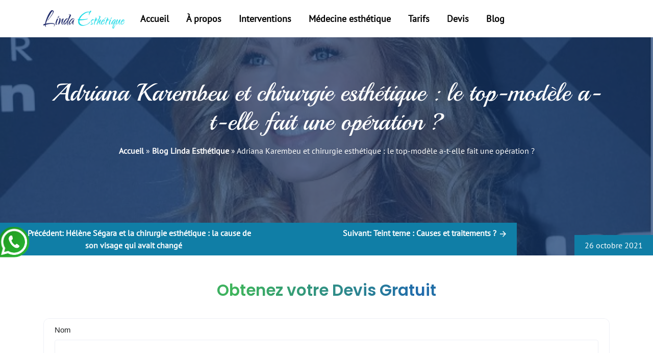

--- FILE ---
content_type: text/html; charset=UTF-8
request_url: https://www.linda-esthetique.fr/blog/adriana-karembeu-et-la-chirurgie-esthetique
body_size: 14074
content:
<!doctype html>
<html lang="fr-FR">

    <head>
        <meta charset="UTF-8">
        <meta name="viewport" content="width=device-width, initial-scale=1">
        <link rel="profile" href="https://gmpg.org/xfn/11">
        <meta name='robots' content='index, follow, max-image-preview:large, max-snippet:-1, max-video-preview:-1' />

	<!-- This site is optimized with the Yoast SEO plugin v22.8 - https://yoast.com/wordpress/plugins/seo/ -->
	<title>Adriana Karembeu et la chirurgie esthétique : A-t-elle fait une opération</title>
	<meta name="description" content="Adriana Karembeu et la chirurgie esthétique : la jolie blonde a-t-elle fait une opération ? Quel est son avis sur le lifting ?" />
	<link rel="canonical" href="https://www.linda-esthetique.fr/blog/adriana-karembeu-et-la-chirurgie-esthetique" />
	<meta property="og:locale" content="fr_FR" />
	<meta property="og:type" content="article" />
	<meta property="og:title" content="Adriana Karembeu et la chirurgie esthétique : A-t-elle fait une opération" />
	<meta property="og:description" content="Adriana Karembeu et la chirurgie esthétique : la jolie blonde a-t-elle fait une opération ? Quel est son avis sur le lifting ?" />
	<meta property="og:url" content="https://www.linda-esthetique.fr/blog/adriana-karembeu-et-la-chirurgie-esthetique" />
	<meta property="og:site_name" content="Linda Esthétique la 1ère référence en matière de tourisme médical en Tunisie" />
	<meta property="article:published_time" content="2021-10-26T14:31:03+00:00" />
	<meta property="og:image" content="https://www.linda-esthetique.fr/wp-content/uploads/2022/10/Adriana-Karembeu-chirurgie-esthetique.jpg" />
	<meta property="og:image:width" content="600" />
	<meta property="og:image:height" content="400" />
	<meta property="og:image:type" content="image/jpeg" />
	<meta name="author" content="lindaesthcom" />
	<meta name="twitter:card" content="summary_large_image" />
	<meta name="twitter:label1" content="Écrit par" />
	<meta name="twitter:data1" content="lindaesthcom" />
	<meta name="twitter:label2" content="Durée de lecture estimée" />
	<meta name="twitter:data2" content="2 minutes" />
	<script type="application/ld+json" class="yoast-schema-graph">{"@context":"https://schema.org","@graph":[{"@type":"Article","@id":"https://www.linda-esthetique.fr/blog/adriana-karembeu-et-la-chirurgie-esthetique#article","isPartOf":{"@id":"https://www.linda-esthetique.fr/blog/adriana-karembeu-et-la-chirurgie-esthetique"},"author":{"name":"lindaesthcom","@id":"https://www.linda-esthetique.fr/#/schema/person/5dd2cca4a3d02928ad97e0d2bf7ff33c"},"headline":"Adriana Karembeu et chirurgie esthétique : le top-modèle a-t-elle fait une opération ?","datePublished":"2021-10-26T14:31:03+00:00","dateModified":"2021-10-26T14:31:03+00:00","mainEntityOfPage":{"@id":"https://www.linda-esthetique.fr/blog/adriana-karembeu-et-la-chirurgie-esthetique"},"wordCount":321,"publisher":{"@id":"https://www.linda-esthetique.fr/#organization"},"image":{"@id":"https://www.linda-esthetique.fr/blog/adriana-karembeu-et-la-chirurgie-esthetique#primaryimage"},"thumbnailUrl":"https://www.linda-esthetique.fr/wp-content/uploads/2022/10/Adriana-Karembeu-chirurgie-esthetique.jpg","articleSection":["Chirurgie esthétique des Star"],"inLanguage":"fr-FR"},{"@type":"WebPage","@id":"https://www.linda-esthetique.fr/blog/adriana-karembeu-et-la-chirurgie-esthetique","url":"https://www.linda-esthetique.fr/blog/adriana-karembeu-et-la-chirurgie-esthetique","name":"Adriana Karembeu et la chirurgie esthétique : A-t-elle fait une opération","isPartOf":{"@id":"https://www.linda-esthetique.fr/#website"},"primaryImageOfPage":{"@id":"https://www.linda-esthetique.fr/blog/adriana-karembeu-et-la-chirurgie-esthetique#primaryimage"},"image":{"@id":"https://www.linda-esthetique.fr/blog/adriana-karembeu-et-la-chirurgie-esthetique#primaryimage"},"thumbnailUrl":"https://www.linda-esthetique.fr/wp-content/uploads/2022/10/Adriana-Karembeu-chirurgie-esthetique.jpg","datePublished":"2021-10-26T14:31:03+00:00","dateModified":"2021-10-26T14:31:03+00:00","description":"Adriana Karembeu et la chirurgie esthétique : la jolie blonde a-t-elle fait une opération ? Quel est son avis sur le lifting ?","breadcrumb":{"@id":"https://www.linda-esthetique.fr/blog/adriana-karembeu-et-la-chirurgie-esthetique#breadcrumb"},"inLanguage":"fr-FR","potentialAction":[{"@type":"ReadAction","target":["https://www.linda-esthetique.fr/blog/adriana-karembeu-et-la-chirurgie-esthetique"]}]},{"@type":"ImageObject","inLanguage":"fr-FR","@id":"https://www.linda-esthetique.fr/blog/adriana-karembeu-et-la-chirurgie-esthetique#primaryimage","url":"https://www.linda-esthetique.fr/wp-content/uploads/2022/10/Adriana-Karembeu-chirurgie-esthetique.jpg","contentUrl":"https://www.linda-esthetique.fr/wp-content/uploads/2022/10/Adriana-Karembeu-chirurgie-esthetique.jpg","width":600,"height":400},{"@type":"BreadcrumbList","@id":"https://www.linda-esthetique.fr/blog/adriana-karembeu-et-la-chirurgie-esthetique#breadcrumb","itemListElement":[{"@type":"ListItem","position":1,"name":"Accueil","item":"https://www.linda-esthetique.fr/"},{"@type":"ListItem","position":2,"name":"Blog Linda Esthétique","item":"https://www.linda-esthetique.fr/blog"},{"@type":"ListItem","position":3,"name":"Adriana Karembeu et chirurgie esthétique : le top-modèle a-t-elle fait une opération ?"}]},{"@type":"WebSite","@id":"https://www.linda-esthetique.fr/#website","url":"https://www.linda-esthetique.fr/","name":"Linda Esthétique la 1ère référence en matière de tourisme médical en Tunisie","description":"","publisher":{"@id":"https://www.linda-esthetique.fr/#organization"},"potentialAction":[{"@type":"SearchAction","target":{"@type":"EntryPoint","urlTemplate":"https://www.linda-esthetique.fr/?s={search_term_string}"},"query-input":"required name=search_term_string"}],"inLanguage":"fr-FR"},{"@type":"Organization","@id":"https://www.linda-esthetique.fr/#organization","name":"Linda Esthétique la 1ère référence en matière de tourisme médical en Tunisie","url":"https://www.linda-esthetique.fr/","logo":{"@type":"ImageObject","inLanguage":"fr-FR","@id":"https://www.linda-esthetique.fr/#/schema/logo/image/","url":"https://www.linda-esthetique.fr/wp-content/uploads/2022/10/logo.webp","contentUrl":"https://www.linda-esthetique.fr/wp-content/uploads/2022/10/logo.webp","width":191,"height":42,"caption":"Linda Esthétique la 1ère référence en matière de tourisme médical en Tunisie"},"image":{"@id":"https://www.linda-esthetique.fr/#/schema/logo/image/"}},{"@type":"Person","@id":"https://www.linda-esthetique.fr/#/schema/person/5dd2cca4a3d02928ad97e0d2bf7ff33c","name":"lindaesthcom","image":{"@type":"ImageObject","inLanguage":"fr-FR","@id":"https://www.linda-esthetique.fr/#/schema/person/image/","url":"https://secure.gravatar.com/avatar/50e2279969304c7dfeec6882afdd5b37?s=96&d=mm&r=g","contentUrl":"https://secure.gravatar.com/avatar/50e2279969304c7dfeec6882afdd5b37?s=96&d=mm&r=g","caption":"lindaesthcom"},"sameAs":["http://localhost/linda-esthetique.fr-wp"],"url":"https://www.linda-esthetique.fr/blog/author/lindaesthcom"}]}</script>
	<!-- / Yoast SEO plugin. -->


<link rel='dns-prefetch' href='//cdnjs.cloudflare.com' />
<link rel='dns-prefetch' href='//cdn.jsdelivr.net' />
<link rel='dns-prefetch' href='//unpkg.com' />
<link rel="alternate" type="application/rss+xml" title="Linda Esthétique la 1ère référence en matière de tourisme médical en Tunisie &raquo; Flux" href="https://www.linda-esthetique.fr/feed" />
<link rel="alternate" type="application/rss+xml" title="Linda Esthétique la 1ère référence en matière de tourisme médical en Tunisie &raquo; Flux des commentaires" href="https://www.linda-esthetique.fr/comments/feed" />
<script>
window._wpemojiSettings = {"baseUrl":"https:\/\/s.w.org\/images\/core\/emoji\/15.0.3\/72x72\/","ext":".png","svgUrl":"https:\/\/s.w.org\/images\/core\/emoji\/15.0.3\/svg\/","svgExt":".svg","source":{"concatemoji":"https:\/\/www.linda-esthetique.fr\/wp-includes\/js\/wp-emoji-release.min.js?ver=6.7"}};
/*! This file is auto-generated */
!function(i,n){var o,s,e;function c(e){try{var t={supportTests:e,timestamp:(new Date).valueOf()};sessionStorage.setItem(o,JSON.stringify(t))}catch(e){}}function p(e,t,n){e.clearRect(0,0,e.canvas.width,e.canvas.height),e.fillText(t,0,0);var t=new Uint32Array(e.getImageData(0,0,e.canvas.width,e.canvas.height).data),r=(e.clearRect(0,0,e.canvas.width,e.canvas.height),e.fillText(n,0,0),new Uint32Array(e.getImageData(0,0,e.canvas.width,e.canvas.height).data));return t.every(function(e,t){return e===r[t]})}function u(e,t,n){switch(t){case"flag":return n(e,"\ud83c\udff3\ufe0f\u200d\u26a7\ufe0f","\ud83c\udff3\ufe0f\u200b\u26a7\ufe0f")?!1:!n(e,"\ud83c\uddfa\ud83c\uddf3","\ud83c\uddfa\u200b\ud83c\uddf3")&&!n(e,"\ud83c\udff4\udb40\udc67\udb40\udc62\udb40\udc65\udb40\udc6e\udb40\udc67\udb40\udc7f","\ud83c\udff4\u200b\udb40\udc67\u200b\udb40\udc62\u200b\udb40\udc65\u200b\udb40\udc6e\u200b\udb40\udc67\u200b\udb40\udc7f");case"emoji":return!n(e,"\ud83d\udc26\u200d\u2b1b","\ud83d\udc26\u200b\u2b1b")}return!1}function f(e,t,n){var r="undefined"!=typeof WorkerGlobalScope&&self instanceof WorkerGlobalScope?new OffscreenCanvas(300,150):i.createElement("canvas"),a=r.getContext("2d",{willReadFrequently:!0}),o=(a.textBaseline="top",a.font="600 32px Arial",{});return e.forEach(function(e){o[e]=t(a,e,n)}),o}function t(e){var t=i.createElement("script");t.src=e,t.defer=!0,i.head.appendChild(t)}"undefined"!=typeof Promise&&(o="wpEmojiSettingsSupports",s=["flag","emoji"],n.supports={everything:!0,everythingExceptFlag:!0},e=new Promise(function(e){i.addEventListener("DOMContentLoaded",e,{once:!0})}),new Promise(function(t){var n=function(){try{var e=JSON.parse(sessionStorage.getItem(o));if("object"==typeof e&&"number"==typeof e.timestamp&&(new Date).valueOf()<e.timestamp+604800&&"object"==typeof e.supportTests)return e.supportTests}catch(e){}return null}();if(!n){if("undefined"!=typeof Worker&&"undefined"!=typeof OffscreenCanvas&&"undefined"!=typeof URL&&URL.createObjectURL&&"undefined"!=typeof Blob)try{var e="postMessage("+f.toString()+"("+[JSON.stringify(s),u.toString(),p.toString()].join(",")+"));",r=new Blob([e],{type:"text/javascript"}),a=new Worker(URL.createObjectURL(r),{name:"wpTestEmojiSupports"});return void(a.onmessage=function(e){c(n=e.data),a.terminate(),t(n)})}catch(e){}c(n=f(s,u,p))}t(n)}).then(function(e){for(var t in e)n.supports[t]=e[t],n.supports.everything=n.supports.everything&&n.supports[t],"flag"!==t&&(n.supports.everythingExceptFlag=n.supports.everythingExceptFlag&&n.supports[t]);n.supports.everythingExceptFlag=n.supports.everythingExceptFlag&&!n.supports.flag,n.DOMReady=!1,n.readyCallback=function(){n.DOMReady=!0}}).then(function(){return e}).then(function(){var e;n.supports.everything||(n.readyCallback(),(e=n.source||{}).concatemoji?t(e.concatemoji):e.wpemoji&&e.twemoji&&(t(e.twemoji),t(e.wpemoji)))}))}((window,document),window._wpemojiSettings);
</script>
<style id='wp-emoji-styles-inline-css'>

	img.wp-smiley, img.emoji {
		display: inline !important;
		border: none !important;
		box-shadow: none !important;
		height: 1em !important;
		width: 1em !important;
		margin: 0 0.07em !important;
		vertical-align: -0.1em !important;
		background: none !important;
		padding: 0 !important;
	}
</style>
<link rel='stylesheet' id='wp-block-library-css' href='https://www.linda-esthetique.fr/wp-includes/css/dist/block-library/style.min.css?ver=6.7' media='all' />
<style id='classic-theme-styles-inline-css'>
/*! This file is auto-generated */
.wp-block-button__link{color:#fff;background-color:#32373c;border-radius:9999px;box-shadow:none;text-decoration:none;padding:calc(.667em + 2px) calc(1.333em + 2px);font-size:1.125em}.wp-block-file__button{background:#32373c;color:#fff;text-decoration:none}
</style>
<style id='global-styles-inline-css'>
:root{--wp--preset--aspect-ratio--square: 1;--wp--preset--aspect-ratio--4-3: 4/3;--wp--preset--aspect-ratio--3-4: 3/4;--wp--preset--aspect-ratio--3-2: 3/2;--wp--preset--aspect-ratio--2-3: 2/3;--wp--preset--aspect-ratio--16-9: 16/9;--wp--preset--aspect-ratio--9-16: 9/16;--wp--preset--color--black: #000000;--wp--preset--color--cyan-bluish-gray: #abb8c3;--wp--preset--color--white: #ffffff;--wp--preset--color--pale-pink: #f78da7;--wp--preset--color--vivid-red: #cf2e2e;--wp--preset--color--luminous-vivid-orange: #ff6900;--wp--preset--color--luminous-vivid-amber: #fcb900;--wp--preset--color--light-green-cyan: #7bdcb5;--wp--preset--color--vivid-green-cyan: #00d084;--wp--preset--color--pale-cyan-blue: #8ed1fc;--wp--preset--color--vivid-cyan-blue: #0693e3;--wp--preset--color--vivid-purple: #9b51e0;--wp--preset--gradient--vivid-cyan-blue-to-vivid-purple: linear-gradient(135deg,rgba(6,147,227,1) 0%,rgb(155,81,224) 100%);--wp--preset--gradient--light-green-cyan-to-vivid-green-cyan: linear-gradient(135deg,rgb(122,220,180) 0%,rgb(0,208,130) 100%);--wp--preset--gradient--luminous-vivid-amber-to-luminous-vivid-orange: linear-gradient(135deg,rgba(252,185,0,1) 0%,rgba(255,105,0,1) 100%);--wp--preset--gradient--luminous-vivid-orange-to-vivid-red: linear-gradient(135deg,rgba(255,105,0,1) 0%,rgb(207,46,46) 100%);--wp--preset--gradient--very-light-gray-to-cyan-bluish-gray: linear-gradient(135deg,rgb(238,238,238) 0%,rgb(169,184,195) 100%);--wp--preset--gradient--cool-to-warm-spectrum: linear-gradient(135deg,rgb(74,234,220) 0%,rgb(151,120,209) 20%,rgb(207,42,186) 40%,rgb(238,44,130) 60%,rgb(251,105,98) 80%,rgb(254,248,76) 100%);--wp--preset--gradient--blush-light-purple: linear-gradient(135deg,rgb(255,206,236) 0%,rgb(152,150,240) 100%);--wp--preset--gradient--blush-bordeaux: linear-gradient(135deg,rgb(254,205,165) 0%,rgb(254,45,45) 50%,rgb(107,0,62) 100%);--wp--preset--gradient--luminous-dusk: linear-gradient(135deg,rgb(255,203,112) 0%,rgb(199,81,192) 50%,rgb(65,88,208) 100%);--wp--preset--gradient--pale-ocean: linear-gradient(135deg,rgb(255,245,203) 0%,rgb(182,227,212) 50%,rgb(51,167,181) 100%);--wp--preset--gradient--electric-grass: linear-gradient(135deg,rgb(202,248,128) 0%,rgb(113,206,126) 100%);--wp--preset--gradient--midnight: linear-gradient(135deg,rgb(2,3,129) 0%,rgb(40,116,252) 100%);--wp--preset--font-size--small: 13px;--wp--preset--font-size--medium: 20px;--wp--preset--font-size--large: 36px;--wp--preset--font-size--x-large: 42px;--wp--preset--spacing--20: 0.44rem;--wp--preset--spacing--30: 0.67rem;--wp--preset--spacing--40: 1rem;--wp--preset--spacing--50: 1.5rem;--wp--preset--spacing--60: 2.25rem;--wp--preset--spacing--70: 3.38rem;--wp--preset--spacing--80: 5.06rem;--wp--preset--shadow--natural: 6px 6px 9px rgba(0, 0, 0, 0.2);--wp--preset--shadow--deep: 12px 12px 50px rgba(0, 0, 0, 0.4);--wp--preset--shadow--sharp: 6px 6px 0px rgba(0, 0, 0, 0.2);--wp--preset--shadow--outlined: 6px 6px 0px -3px rgba(255, 255, 255, 1), 6px 6px rgba(0, 0, 0, 1);--wp--preset--shadow--crisp: 6px 6px 0px rgba(0, 0, 0, 1);}:where(.is-layout-flex){gap: 0.5em;}:where(.is-layout-grid){gap: 0.5em;}body .is-layout-flex{display: flex;}.is-layout-flex{flex-wrap: wrap;align-items: center;}.is-layout-flex > :is(*, div){margin: 0;}body .is-layout-grid{display: grid;}.is-layout-grid > :is(*, div){margin: 0;}:where(.wp-block-columns.is-layout-flex){gap: 2em;}:where(.wp-block-columns.is-layout-grid){gap: 2em;}:where(.wp-block-post-template.is-layout-flex){gap: 1.25em;}:where(.wp-block-post-template.is-layout-grid){gap: 1.25em;}.has-black-color{color: var(--wp--preset--color--black) !important;}.has-cyan-bluish-gray-color{color: var(--wp--preset--color--cyan-bluish-gray) !important;}.has-white-color{color: var(--wp--preset--color--white) !important;}.has-pale-pink-color{color: var(--wp--preset--color--pale-pink) !important;}.has-vivid-red-color{color: var(--wp--preset--color--vivid-red) !important;}.has-luminous-vivid-orange-color{color: var(--wp--preset--color--luminous-vivid-orange) !important;}.has-luminous-vivid-amber-color{color: var(--wp--preset--color--luminous-vivid-amber) !important;}.has-light-green-cyan-color{color: var(--wp--preset--color--light-green-cyan) !important;}.has-vivid-green-cyan-color{color: var(--wp--preset--color--vivid-green-cyan) !important;}.has-pale-cyan-blue-color{color: var(--wp--preset--color--pale-cyan-blue) !important;}.has-vivid-cyan-blue-color{color: var(--wp--preset--color--vivid-cyan-blue) !important;}.has-vivid-purple-color{color: var(--wp--preset--color--vivid-purple) !important;}.has-black-background-color{background-color: var(--wp--preset--color--black) !important;}.has-cyan-bluish-gray-background-color{background-color: var(--wp--preset--color--cyan-bluish-gray) !important;}.has-white-background-color{background-color: var(--wp--preset--color--white) !important;}.has-pale-pink-background-color{background-color: var(--wp--preset--color--pale-pink) !important;}.has-vivid-red-background-color{background-color: var(--wp--preset--color--vivid-red) !important;}.has-luminous-vivid-orange-background-color{background-color: var(--wp--preset--color--luminous-vivid-orange) !important;}.has-luminous-vivid-amber-background-color{background-color: var(--wp--preset--color--luminous-vivid-amber) !important;}.has-light-green-cyan-background-color{background-color: var(--wp--preset--color--light-green-cyan) !important;}.has-vivid-green-cyan-background-color{background-color: var(--wp--preset--color--vivid-green-cyan) !important;}.has-pale-cyan-blue-background-color{background-color: var(--wp--preset--color--pale-cyan-blue) !important;}.has-vivid-cyan-blue-background-color{background-color: var(--wp--preset--color--vivid-cyan-blue) !important;}.has-vivid-purple-background-color{background-color: var(--wp--preset--color--vivid-purple) !important;}.has-black-border-color{border-color: var(--wp--preset--color--black) !important;}.has-cyan-bluish-gray-border-color{border-color: var(--wp--preset--color--cyan-bluish-gray) !important;}.has-white-border-color{border-color: var(--wp--preset--color--white) !important;}.has-pale-pink-border-color{border-color: var(--wp--preset--color--pale-pink) !important;}.has-vivid-red-border-color{border-color: var(--wp--preset--color--vivid-red) !important;}.has-luminous-vivid-orange-border-color{border-color: var(--wp--preset--color--luminous-vivid-orange) !important;}.has-luminous-vivid-amber-border-color{border-color: var(--wp--preset--color--luminous-vivid-amber) !important;}.has-light-green-cyan-border-color{border-color: var(--wp--preset--color--light-green-cyan) !important;}.has-vivid-green-cyan-border-color{border-color: var(--wp--preset--color--vivid-green-cyan) !important;}.has-pale-cyan-blue-border-color{border-color: var(--wp--preset--color--pale-cyan-blue) !important;}.has-vivid-cyan-blue-border-color{border-color: var(--wp--preset--color--vivid-cyan-blue) !important;}.has-vivid-purple-border-color{border-color: var(--wp--preset--color--vivid-purple) !important;}.has-vivid-cyan-blue-to-vivid-purple-gradient-background{background: var(--wp--preset--gradient--vivid-cyan-blue-to-vivid-purple) !important;}.has-light-green-cyan-to-vivid-green-cyan-gradient-background{background: var(--wp--preset--gradient--light-green-cyan-to-vivid-green-cyan) !important;}.has-luminous-vivid-amber-to-luminous-vivid-orange-gradient-background{background: var(--wp--preset--gradient--luminous-vivid-amber-to-luminous-vivid-orange) !important;}.has-luminous-vivid-orange-to-vivid-red-gradient-background{background: var(--wp--preset--gradient--luminous-vivid-orange-to-vivid-red) !important;}.has-very-light-gray-to-cyan-bluish-gray-gradient-background{background: var(--wp--preset--gradient--very-light-gray-to-cyan-bluish-gray) !important;}.has-cool-to-warm-spectrum-gradient-background{background: var(--wp--preset--gradient--cool-to-warm-spectrum) !important;}.has-blush-light-purple-gradient-background{background: var(--wp--preset--gradient--blush-light-purple) !important;}.has-blush-bordeaux-gradient-background{background: var(--wp--preset--gradient--blush-bordeaux) !important;}.has-luminous-dusk-gradient-background{background: var(--wp--preset--gradient--luminous-dusk) !important;}.has-pale-ocean-gradient-background{background: var(--wp--preset--gradient--pale-ocean) !important;}.has-electric-grass-gradient-background{background: var(--wp--preset--gradient--electric-grass) !important;}.has-midnight-gradient-background{background: var(--wp--preset--gradient--midnight) !important;}.has-small-font-size{font-size: var(--wp--preset--font-size--small) !important;}.has-medium-font-size{font-size: var(--wp--preset--font-size--medium) !important;}.has-large-font-size{font-size: var(--wp--preset--font-size--large) !important;}.has-x-large-font-size{font-size: var(--wp--preset--font-size--x-large) !important;}
:where(.wp-block-post-template.is-layout-flex){gap: 1.25em;}:where(.wp-block-post-template.is-layout-grid){gap: 1.25em;}
:where(.wp-block-columns.is-layout-flex){gap: 2em;}:where(.wp-block-columns.is-layout-grid){gap: 2em;}
:root :where(.wp-block-pullquote){font-size: 1.5em;line-height: 1.6;}
</style>
<link rel='stylesheet' id='parent-style-css' href='https://www.linda-esthetique.fr/wp-content/themes/linda-esthetique/style.css?ver=6.7' media='all' />
<link rel='stylesheet' id='Swiper__css-css' href='https://cdnjs.cloudflare.com/ajax/libs/Swiper/8.1.1/swiper-bundle.css?ver=6.7' media='all' />
<link rel='stylesheet' id='magnificpopupJs__css-css' href='https://cdnjs.cloudflare.com/ajax/libs/magnific-popup.js/1.1.0/magnific-popup.min.css?ver=6.7' media='all' />
<link rel='stylesheet' id='bootstrap-css' href='https://cdn.jsdelivr.net/npm/bootstrap@4.2.1/dist/css/bootstrap.min.css?ver=6.7' media='all' />
<link rel='stylesheet' id='font-awesome-css' href='https://www.linda-esthetique.fr/wp-content/plugins/elementor/assets/lib/font-awesome/css/font-awesome.min.css?ver=4.7.0' media='all' />
<link rel='stylesheet' id='aos-css' href='https://unpkg.com/aos@2.3.1/dist/aos.css?ver=6.7' media='all' />
<link rel='stylesheet' id='linda-esthetique-style-css' href='https://www.linda-esthetique.fr/wp-content/themes/linda-esthetique-child/style.css?ver=1.0.0' media='all' />
<script src="https://www.linda-esthetique.fr/wp-includes/js/jquery/jquery.min.js?ver=3.7.1" id="jquery-core-js"></script>
<script src="https://www.linda-esthetique.fr/wp-includes/js/jquery/jquery-migrate.min.js?ver=3.4.1" id="jquery-migrate-js"></script>
<script src="https://cdnjs.cloudflare.com/ajax/libs/Swiper/8.1.1/swiper-bundle.min.js?ver=6.7" id="Swiper__js-js"></script>
<script src="https://cdn.jsdelivr.net/npm/bootstrap@4.2.1/dist/js/bootstrap.min.js?ver=6.7" id="bootstrap__js-js"></script>
<script src="https://cdnjs.cloudflare.com/ajax/libs/magnific-popup.js/1.1.0/jquery.magnific-popup.min.js?ver=6.7" id="magnificpopupJs__js-js"></script>
<script src="https://unpkg.com/aos@2.3.1/dist/aos.js?ver=6.7" id="aos__js-js"></script>
<link rel="https://api.w.org/" href="https://www.linda-esthetique.fr/wp-json/" /><link rel="alternate" title="JSON" type="application/json" href="https://www.linda-esthetique.fr/wp-json/wp/v2/posts/6450" /><link rel="EditURI" type="application/rsd+xml" title="RSD" href="https://www.linda-esthetique.fr/xmlrpc.php?rsd" />
<meta name="generator" content="WordPress 6.7" />
<link rel='shortlink' href='https://www.linda-esthetique.fr/?p=6450' />
<link rel="alternate" title="oEmbed (JSON)" type="application/json+oembed" href="https://www.linda-esthetique.fr/wp-json/oembed/1.0/embed?url=https%3A%2F%2Fwww.linda-esthetique.fr%2Fblog%2Fadriana-karembeu-et-la-chirurgie-esthetique" />
<link rel="alternate" title="oEmbed (XML)" type="text/xml+oembed" href="https://www.linda-esthetique.fr/wp-json/oembed/1.0/embed?url=https%3A%2F%2Fwww.linda-esthetique.fr%2Fblog%2Fadriana-karembeu-et-la-chirurgie-esthetique&#038;format=xml" />
<meta name="generator" content="Elementor 3.21.8; features: e_optimized_assets_loading, e_optimized_css_loading, e_font_icon_svg, additional_custom_breakpoints, e_lazyload; settings: css_print_method-external, google_font-enabled, font_display-swap">
			<style>
				.e-con.e-parent:nth-of-type(n+4):not(.e-lazyloaded):not(.e-no-lazyload),
				.e-con.e-parent:nth-of-type(n+4):not(.e-lazyloaded):not(.e-no-lazyload) * {
					background-image: none !important;
				}
				@media screen and (max-height: 1024px) {
					.e-con.e-parent:nth-of-type(n+3):not(.e-lazyloaded):not(.e-no-lazyload),
					.e-con.e-parent:nth-of-type(n+3):not(.e-lazyloaded):not(.e-no-lazyload) * {
						background-image: none !important;
					}
				}
				@media screen and (max-height: 640px) {
					.e-con.e-parent:nth-of-type(n+2):not(.e-lazyloaded):not(.e-no-lazyload),
					.e-con.e-parent:nth-of-type(n+2):not(.e-lazyloaded):not(.e-no-lazyload) * {
						background-image: none !important;
					}
				}
			</style>
					<style type="text/css">
					.site-title,
			.site-description {
				position: absolute;
				clip: rect(1px, 1px, 1px, 1px);
				}
					</style>
		<link rel="icon" href="https://www.linda-esthetique.fr/wp-content/uploads/2022/10/favicon-linda-esthetique.png" sizes="32x32" />
<link rel="icon" href="https://www.linda-esthetique.fr/wp-content/uploads/2022/10/favicon-linda-esthetique.png" sizes="192x192" />
<link rel="apple-touch-icon" href="https://www.linda-esthetique.fr/wp-content/uploads/2022/10/favicon-linda-esthetique.png" />
<meta name="msapplication-TileImage" content="https://www.linda-esthetique.fr/wp-content/uploads/2022/10/favicon-linda-esthetique.png" />
    </head>

    <body class="post-template-default single single-post postid-6450 single-format-standard wp-custom-logo elementor-default elementor-kit-6">
                <div id="page" class="site">
            <a class="skip-link screen-reader-text"
                href="#primary">Skip to content</a>
            
            <header id="masthead" class="site-header fixed-header_Desktop">
                <div class="container">
                    <div class="top_header">
                                            </div>
                    <div class="row header_Desktop">
                        <div class="site-branding col-2">
                            <a href="https://www.linda-esthetique.fr/" class="custom-logo-link" rel="home"><img width="191" height="42" src="https://www.linda-esthetique.fr/wp-content/uploads/2022/10/logo.webp" class="custom-logo" alt="Linda Esthétique la 1ère référence en matière de tourisme médical en Tunisie" decoding="async" /></a>                            <p class="site-title"><a href="https://www.linda-esthetique.fr/"
                                    rel="home">Linda Esthétique la 1ère référence en matière de tourisme médical en Tunisie</a></p>

                                                    </div><!-- .site-branding -->
                        <nav class="navbar col-8">
                            <div class="menu-menu-1-container"><ul id="main_nav" class="main_nav"><li id="menu-item-7763" class="menu-item menu-item-type-post_type menu-item-object-page menu-item-home menu-item-7763"><a href="https://www.linda-esthetique.fr/">Accueil</a></li>
<li id="menu-item-7769" class="menu-item menu-item-type-custom menu-item-object-custom menu-item-has-children menu-item-7769"><a href="#">À propos</a>
<ul class="sub-menu">
	<li id="menu-item-8157" class="menu-item menu-item-type-post_type menu-item-object-page menu-item-8157"><a href="https://www.linda-esthetique.fr/agence-de-tourisme-medical-tunisie">Agence</a></li>
	<li id="menu-item-8156" class="menu-item menu-item-type-post_type menu-item-object-page menu-item-8156"><a href="https://www.linda-esthetique.fr/chirurgiens-esthetiques-tunisie">Chirurgiens</a></li>
	<li id="menu-item-8155" class="menu-item menu-item-type-post_type menu-item-object-page menu-item-8155"><a href="https://www.linda-esthetique.fr/sejours">Séjours</a></li>
	<li id="menu-item-8154" class="menu-item menu-item-type-post_type menu-item-object-page menu-item-8154"><a href="https://www.linda-esthetique.fr/temoignages">Témoignages</a></li>
	<li id="menu-item-8153" class="menu-item menu-item-type-post_type menu-item-object-page menu-item-8153"><a href="https://www.linda-esthetique.fr/faq">FAQ</a></li>
</ul>
</li>
<li id="menu-item-8195" class="menu-item menu-item-type-post_type menu-item-object-page menu-item-has-children menu-item-8195"><a href="https://www.linda-esthetique.fr/interventions">Interventions</a>
<ul class="sub-menu">
	<li id="menu-item-8288" class="menu-item menu-item-type-post_type menu-item-object-page menu-item-has-children menu-item-8288"><a href="https://www.linda-esthetique.fr/chirurgie-visage-tunisie">Chirurgie visage</a>
	<ul class="sub-menu">
		<li id="menu-item-8287" class="menu-item menu-item-type-post_type menu-item-object-page menu-item-8287"><a href="https://www.linda-esthetique.fr/lifting-visage-cervico-facial-tunisie">Lifting cervico-facial</a></li>
		<li id="menu-item-8284" class="menu-item menu-item-type-post_type menu-item-object-page menu-item-8284"><a href="https://www.linda-esthetique.fr/lipofilling-visage-tunisie">Lipofilling visage</a></li>
		<li id="menu-item-8283" class="menu-item menu-item-type-post_type menu-item-object-page menu-item-8283"><a href="https://www.linda-esthetique.fr/rhinoplastie-tunisie">Rhinoplastie</a></li>
		<li id="menu-item-8282" class="menu-item menu-item-type-post_type menu-item-object-page menu-item-8282"><a href="https://www.linda-esthetique.fr/septoplastie-tunisie">Septoplastie</a></li>
		<li id="menu-item-8281" class="menu-item menu-item-type-post_type menu-item-object-page menu-item-8281"><a href="https://www.linda-esthetique.fr/blepharoplastie-tunisie">Blépharoplastie</a></li>
		<li id="menu-item-8280" class="menu-item menu-item-type-post_type menu-item-object-page menu-item-8280"><a href="https://www.linda-esthetique.fr/genioplastie-tunisie">Génioplastie</a></li>
		<li id="menu-item-8279" class="menu-item menu-item-type-post_type menu-item-object-page menu-item-8279"><a href="https://www.linda-esthetique.fr/otoplastie-tunisie">Otoplastie</a></li>
		<li id="menu-item-8278" class="menu-item menu-item-type-post_type menu-item-object-page menu-item-8278"><a href="https://www.linda-esthetique.fr/chirurgie-des-joues-tunisie">Bichectomie</a></li>
	</ul>
</li>
	<li id="menu-item-8315" class="menu-item menu-item-type-post_type menu-item-object-page menu-item-has-children menu-item-8315"><a href="https://www.linda-esthetique.fr/chirurgie-silhouette-tunisie">Chirurgie silhouette</a>
	<ul class="sub-menu">
		<li id="menu-item-8314" class="menu-item menu-item-type-post_type menu-item-object-page menu-item-8314"><a href="https://www.linda-esthetique.fr/liposuccion-tunisie">Liposuccion</a></li>
		<li id="menu-item-8313" class="menu-item menu-item-type-post_type menu-item-object-page menu-item-8313"><a href="https://www.linda-esthetique.fr/abdominoplastie-tunisie">Abdominoplastie</a></li>
		<li id="menu-item-8316" class="menu-item menu-item-type-post_type menu-item-object-page menu-item-8316"><a href="https://www.linda-esthetique.fr/augmentation-des-fesses-tunisie">Augmentation des fesses</a></li>
		<li id="menu-item-8312" class="menu-item menu-item-type-post_type menu-item-object-page menu-item-8312"><a href="https://www.linda-esthetique.fr/lipofilling-fesses-tunisie">Lipofilling fessier</a></li>
		<li id="menu-item-8311" class="menu-item menu-item-type-post_type menu-item-object-page menu-item-8311"><a href="https://www.linda-esthetique.fr/lifting-des-cuisses-tunisie">Lifting des cuisses</a></li>
		<li id="menu-item-8310" class="menu-item menu-item-type-post_type menu-item-object-page menu-item-8310"><a href="https://www.linda-esthetique.fr/lifting-des-bras-tunisie">Lifting des bras</a></li>
		<li id="menu-item-8309" class="menu-item menu-item-type-post_type menu-item-object-page menu-item-8309"><a href="https://www.linda-esthetique.fr/implant-mollet-tunisie">Implant mollet</a></li>
	</ul>
</li>
	<li id="menu-item-8343" class="menu-item menu-item-type-post_type menu-item-object-page menu-item-has-children menu-item-8343"><a href="https://www.linda-esthetique.fr/chirurgie-seins-tunisie">Chirurgie seins</a>
	<ul class="sub-menu">
		<li id="menu-item-8342" class="menu-item menu-item-type-post_type menu-item-object-page menu-item-8342"><a href="https://www.linda-esthetique.fr/augmentation-mammaire-tunisie">Augmentation mammaire</a></li>
		<li id="menu-item-8341" class="menu-item menu-item-type-post_type menu-item-object-page menu-item-8341"><a href="https://www.linda-esthetique.fr/reduction-mammaire-tunisie">Réduction mammaire</a></li>
		<li id="menu-item-8340" class="menu-item menu-item-type-post_type menu-item-object-page menu-item-8340"><a href="https://www.linda-esthetique.fr/lifting-des-seins-tunisie">Lifting des seins</a></li>
		<li id="menu-item-8339" class="menu-item menu-item-type-post_type menu-item-object-page menu-item-8339"><a href="https://www.linda-esthetique.fr/lipofilling-seins-tunisie">Lipofilling seins</a></li>
		<li id="menu-item-8338" class="menu-item menu-item-type-post_type menu-item-object-page menu-item-8338"><a href="https://www.linda-esthetique.fr/implant-mammaire-tunisie">Implant mammaire</a></li>
		<li id="menu-item-8337" class="menu-item menu-item-type-post_type menu-item-object-page menu-item-8337"><a href="https://www.linda-esthetique.fr/changement-prothese-mammaire-tunisie">Changement prothèse mammaire</a></li>
	</ul>
</li>
	<li id="menu-item-8354" class="menu-item menu-item-type-post_type menu-item-object-page menu-item-has-children menu-item-8354"><a href="https://www.linda-esthetique.fr/chirurgie-homme-tunisie">Chirurgie homme</a>
	<ul class="sub-menu">
		<li id="menu-item-8353" class="menu-item menu-item-type-post_type menu-item-object-page menu-item-8353"><a href="https://www.linda-esthetique.fr/gynecomastie-tunisie">Gynécomastie</a></li>
		<li id="menu-item-8352" class="menu-item menu-item-type-post_type menu-item-object-page menu-item-8352"><a href="https://www.linda-esthetique.fr/greffe-de-cheveux-tunisie">Greffe de cheveux</a></li>
	</ul>
</li>
	<li id="menu-item-8369" class="menu-item menu-item-type-post_type menu-item-object-page menu-item-has-children menu-item-8369"><a href="https://www.linda-esthetique.fr/chirurgie-de-lobesite-tunisie">Chirurgie obesite Tunisie</a>
	<ul class="sub-menu">
		<li id="menu-item-8368" class="menu-item menu-item-type-post_type menu-item-object-page menu-item-8368"><a href="https://www.linda-esthetique.fr/sleeve-gastrique-tunisie">Sleeve gastrique</a></li>
		<li id="menu-item-8367" class="menu-item menu-item-type-post_type menu-item-object-page menu-item-8367"><a href="https://www.linda-esthetique.fr/bypass-gastrique-tunisie">Bypass gastrique</a></li>
		<li id="menu-item-8366" class="menu-item menu-item-type-post_type menu-item-object-page menu-item-8366"><a href="https://www.linda-esthetique.fr/pose-d-anneau-gastrique-tunisie">Pose d’anneau gastrique</a></li>
		<li id="menu-item-8365" class="menu-item menu-item-type-post_type menu-item-object-page menu-item-8365"><a href="https://www.linda-esthetique.fr/ballon-gastrique-tunisie">Ballon gastrique</a></li>
	</ul>
</li>
	<li id="menu-item-8372" class="menu-item menu-item-type-post_type menu-item-object-page menu-item-8372"><a href="https://www.linda-esthetique.fr/in-vitro-tunisie-fiv">In Vitro Tunisie (FIV)</a></li>
	<li id="menu-item-8379" class="menu-item menu-item-type-post_type menu-item-object-page menu-item-has-children menu-item-8379"><a href="https://www.linda-esthetique.fr/chirurgie-orthopedique-tunisie">Chirurgie orthopédique</a>
	<ul class="sub-menu">
		<li id="menu-item-8378" class="menu-item menu-item-type-post_type menu-item-object-page menu-item-8378"><a href="https://www.linda-esthetique.fr/prothese-hanche-tunisie">Prothèse hanche</a></li>
	</ul>
</li>
	<li id="menu-item-8389" class="menu-item menu-item-type-post_type menu-item-object-page menu-item-has-children menu-item-8389"><a href="https://www.linda-esthetique.fr/ophtalmologie-tunisie">Ophtalmologie</a>
	<ul class="sub-menu">
		<li id="menu-item-8388" class="menu-item menu-item-type-post_type menu-item-object-page menu-item-8388"><a href="https://www.linda-esthetique.fr/cataracte-tunisie">Cataracte</a></li>
		<li id="menu-item-8387" class="menu-item menu-item-type-post_type menu-item-object-page menu-item-8387"><a href="https://www.linda-esthetique.fr/lasik-tunisie">LASIK</a></li>
	</ul>
</li>
</ul>
</li>
<li id="menu-item-8194" class="menu-item menu-item-type-post_type menu-item-object-page menu-item-has-children menu-item-8194"><a href="https://www.linda-esthetique.fr/medecine-esthetique-tunisie">Médecine esthétique</a>
<ul class="sub-menu">
	<li id="menu-item-8436" class="menu-item menu-item-type-post_type menu-item-object-page menu-item-8436"><a href="https://www.linda-esthetique.fr/toxine-botulique-tunisie">Toxine botulique</a></li>
	<li id="menu-item-8435" class="menu-item menu-item-type-post_type menu-item-object-page menu-item-8435"><a href="https://www.linda-esthetique.fr/acide-hyaluronique-tunisie">Acide hyaluronique</a></li>
	<li id="menu-item-8434" class="menu-item menu-item-type-post_type menu-item-object-page menu-item-8434"><a href="https://www.linda-esthetique.fr/peeling-tunisie">Peeling</a></li>
	<li id="menu-item-8433" class="menu-item menu-item-type-post_type menu-item-object-page menu-item-8433"><a href="https://www.linda-esthetique.fr/injection-prp-tunisie">Injection PRP visage</a></li>
	<li id="menu-item-8432" class="menu-item menu-item-type-post_type menu-item-object-page menu-item-8432"><a href="https://www.linda-esthetique.fr/prp-cheveux-tunisie">PRP cheveux</a></li>
	<li id="menu-item-8431" class="menu-item menu-item-type-post_type menu-item-object-page menu-item-8431"><a href="https://www.linda-esthetique.fr/blepharoplastie-laser-tunisie">Blepharoplastie laser</a></li>
	<li id="menu-item-8430" class="menu-item menu-item-type-post_type menu-item-object-page menu-item-8430"><a href="https://www.linda-esthetique.fr/rhinoplastie-medicale-tunisie">Rhinoplastie médicale</a></li>
	<li id="menu-item-8429" class="menu-item menu-item-type-post_type menu-item-object-page menu-item-8429"><a href="https://www.linda-esthetique.fr/liposuccion-laser-tunisie">Liposuccion laser</a></li>
	<li id="menu-item-8428" class="menu-item menu-item-type-post_type menu-item-object-page menu-item-8428"><a href="https://www.linda-esthetique.fr/traitement-cicatrices-tunisie">Traitement cicatrices</a></li>
	<li id="menu-item-8427" class="menu-item menu-item-type-post_type menu-item-object-page menu-item-8427"><a href="https://www.linda-esthetique.fr/traitement-varices-tunisie">Traitement varices</a></li>
	<li id="menu-item-8426" class="menu-item menu-item-type-post_type menu-item-object-page menu-item-8426"><a href="https://www.linda-esthetique.fr/lifting-fils-tenseurs-tunisie">Lifting fils tenseurs</a></li>
	<li id="menu-item-8425" class="menu-item menu-item-type-post_type menu-item-object-page menu-item-8425"><a href="https://www.linda-esthetique.fr/detatouage-laser-tunisie">Détatouage laser</a></li>
</ul>
</li>
<li id="menu-item-8193" class="menu-item menu-item-type-post_type menu-item-object-page menu-item-8193"><a href="https://www.linda-esthetique.fr/tarif-chirurgie-esthetique-tunisie">Tarifs</a></li>
<li id="menu-item-8196" class="menu-item menu-item-type-post_type menu-item-object-page menu-item-8196"><a href="https://www.linda-esthetique.fr/devis">Devis</a></li>
<li id="menu-item-7762" class="menu-item menu-item-type-post_type menu-item-object-page current_page_parent menu-item-7762"><a href="https://www.linda-esthetique.fr/blog">Blog</a></li>
</ul></div>                        </nav><!-- #site-navigation -->

                    </div>
                </div>
            </header><!-- #masthead -->
                        
<main id="primary" class="site-main">

    <article id="post-6450" class="post-6450 post type-post status-publish format-standard has-post-thumbnail hentry category-chirurgie-esthetique-des-star">
    <div class="breadcrumbs_single" style="background-image:url(https://www.linda-esthetique.fr/wp-content/uploads/2022/10/Adriana-Karembeu-chirurgie-esthetique.jpg)">
        <div class="container">
            <h1 class="entry-title">Adriana Karembeu et chirurgie esthétique : le top-modèle a-t-elle fait une opération ?</h1>        </div>
        <p id="breadcrumbs"><span><span><a href="https://www.linda-esthetique.fr/">Accueil</a></span> » <span><a href="https://www.linda-esthetique.fr/blog">Blog Linda Esthétique</a></span> » <span class="breadcrumb_last" aria-current="page">Adriana Karembeu et chirurgie esthétique : le top-modèle a-t-elle fait une opération ?</span></span></p>        <div class="date_single_posts">
            26 octobre 2021        </div>
        <div class="navigate_blog">
            
	<nav class="navigation post-navigation" aria-label="Publications">
		<h2 class="screen-reader-text">Navigation de l’article</h2>
		<div class="nav-links"><div class="nav-previous"><a href="https://www.linda-esthetique.fr/blog/helene-segara-chirurgie-esthetique" rel="prev"><svg xmlns="http://www.w3.org/2000/svg" viewBox="0 0 24 24" width="18" height="18"><path fill="none" d="M0 0h24v24H0z"/><path d="M7.828 11H20v2H7.828l5.364 5.364-1.414 1.414L4 12l7.778-7.778 1.414 1.414z" fill="rgba(255,255,255,1)"/></svg> <span class="nav-subtitle">Précédent:</span> <span class="nav-title">Hélène Ségara et la chirurgie esthétique : la cause de son visage qui avait changé</span></a></div><div class="nav-next"><a href="https://www.linda-esthetique.fr/blog/lutter-contre-le-teint-terne" rel="next"><span class="nav-subtitle">Suivant:</span> <span class="nav-title">Teint terne : Causes et traitements ?</span> <svg xmlns="http://www.w3.org/2000/svg" viewBox="0 0 24 24" width="18" height="18"><path fill="none" d="M0 0h24v24H0z"/><path d="M16.172 11l-5.364-5.364 1.414-1.414L20 12l-7.778 7.778-1.414-1.414L16.172 13H4v-2z" fill="rgba(255,255,255,1)"/></svg></a></div></div>
	</nav>        </div>
    </div>
      <div class="container">
<style>
@import url('https://fonts.googleapis.com/css?family=Poppins:400,500,600,700&display=swap');
.title-iframe {
    text-align: center;
    font-size: 31px;
    font-weight: 600;
    font-family: 'Poppins', sans-serif;
    background: -webkit-linear-gradient(right, #3fb55b, #216bad, #3fb55b, #216bad);
    -webkit-background-clip: text;
    -webkit-text-fill-color: transparent;
    padding: 20px 0px;
}
</style>
<h2 class="title-iframe">Obtenez votre Devis Gratuit</h2>
<iframe src="https://app.metocrm.com/web-forms/aac28a96-7198-4851-a5e4-1891cd9d9f37"  height="800px" width="100%"  frameborder="0" style="border-radius: 10px;"></iframe>
</div>    <div class="container single_post">
        <div class="row">
            <div class="col-md-8 col-12">
                <!---<div class="content__single_post">
                    <div class="thumb_single">
                                            </div>
                </div>-->
                <div class="top_archive_blog">
                    <p>Adriana Karembeu est une actrice, mannequin et animatrice. En 2012, elle a été membre du jury de « l’élection de Miss France 2013 ». La cérémonie est diffusée en direct sur TF1.  Les jambes d’Adriana sont entrées dans le Guinness book des records comme étant les plus longues du monde du mannequinat. Le top-modèle a un aussi beau visage. Ses fans sont intéressés à savoir ses secrets pour garder sa beauté. Le top-modèle a-t-elle fait un lifting ?  Quel est l’avis d’Adriana Karembeu sur la chirurgie esthétique ?</p>
<h2>Adriana Karembeu et la chirurgie esthétique : le top-modèle a-t-elle fait une opération esthétique</h2>
<p>Pour le moment, le top mode Adriana n’a pas <a href="https://www.linda-esthetique.fr"><strong>eu recours à la chirurgie esthétique</strong></a>. La jolie blonde a déclaré chez le magazine « Nous deux » que quand elle constate les ravages de la chirurgie esthétique, ça ne le donne pas envie de faire une chirurgie.</p>
<h2>Adriana Karembeu et la chirurgie esthétique : son avis sur le lifting</h2>
<p>C’est vrai qu’Adriana Karembeu n’a pas fait une chirurgie esthétique. Mais son avis sur la chirurgie esthétique ne ferme pas la porte à un <a href="https://www.linda-esthetique.fr/lifting-visage-cervico-facial-tunisie"><strong>lifting</strong></a>. « Je ferais peut-être un lifting plus tard… ».</p>
<h2>Comment le top mdel Adriana Karembeu se voit dans 30 ans ?</h2>
<p>Dans 30 ans, la jolie blonde Adriana va être sereine, vivante et épanouie avec son mari. Elle a trouvé sa moitié. Et c’est ça le bonheur. La seule inquiétude pour le top-modèle est la santé.</p>
<h2>Adriana Karembeu astuce de beauté : Rincer son visage à l’eau du robinet bien froid</h2>
<p>L’astuce beauté perso d’Adriana Karembeu est de rincer son visage à l’eau du robinet bien froide pour raffermir la peau. C’est un conseil de sa grande mère qu’elle l’applique depuis son enfance.</p>
                </div>
            </div>
            <div class="col-md-4 col-12">
                
<aside id="secondary" class="widget-area">
	<section id="block-2" class="widget widget_block widget_search"><form role="search" method="get" action="https://www.linda-esthetique.fr/" class="wp-block-search__button-outside wp-block-search__text-button wp-block-search"    ><label class="wp-block-search__label" for="wp-block-search__input-1" >Rechercher</label><div class="wp-block-search__inside-wrapper " ><input class="wp-block-search__input" id="wp-block-search__input-1" placeholder="" value="" type="search" name="s" required /><button aria-label="Rechercher" class="wp-block-search__button wp-element-button" type="submit" >Rechercher</button></div></form></section><section id="block-3" class="widget widget_block"><div class="wp-block-group"><div class="wp-block-group__inner-container is-layout-flow wp-block-group-is-layout-flow"><h2 class="wp-block-heading">Articles récents</h2><ul class="wp-block-latest-posts__list wp-block-latest-posts"><li><a class="wp-block-latest-posts__post-title" href="https://www.linda-esthetique.fr/blog/chirurgie-esthetique-de-liposuccion-des-joues-en-tunisie">Chirurgie esthétique de liposuccion des joues en Tunisie</a></li>
<li><a class="wp-block-latest-posts__post-title" href="https://www.linda-esthetique.fr/blog/chirurgie-esthetique-du-menton-tunisie">Chirurgie esthétique du menton Tunisie</a></li>
<li><a class="wp-block-latest-posts__post-title" href="https://www.linda-esthetique.fr/blog/chirurgie-esthetique-tunisie-pour-ventre-plat">Chirurgie esthétique Tunisie pour ventre plat</a></li>
<li><a class="wp-block-latest-posts__post-title" href="https://www.linda-esthetique.fr/blog/chirurgie-esthetique-en-tunisie-pour-rajeunir-le-regard">Chirurgie esthétique  en Tunisie pour rajeunir le regard</a></li>
<li><a class="wp-block-latest-posts__post-title" href="https://www.linda-esthetique.fr/blog/liposuccion-en-tunisie-pour-traiter-les-poignees-damour">Liposuccion en Tunisie pour traiter les poignées d&rsquo;amour</a></li>
</ul></div></div></section><section id="block-4" class="widget widget_block"><div class="wp-block-group"><div class="wp-block-group__inner-container is-layout-flow wp-block-group-is-layout-flow"><h2 class="wp-block-heading">Commentaires récents</h2><div class="no-comments wp-block-latest-comments">Aucun commentaire à afficher.</div></div></div></section></aside><!-- #secondary -->
            </div>
        </div>
    </div>
</article><!-- #post-6450 -->
</main><!-- #main -->


<footer>
    <div class="container">
        <div class="row pb-5">
            <div class="col-md-12">
                <a href="" class="scrolltop">Aller en haut</a>
            </div>
        </div>
        <div class="row pt-5">
            <div class="col-md-4">
                                <div id="block-5" class="widget-container widget_block"><img decoding="async" src="https://www.linda-esthetique.fr/wp-content/uploads/2024/05/logo__footer.webp" alt="linda esthetique" class="logo__footer">
<ul class="liste-footer-1">
    <li><a href="https://www.linda-esthetique.fr/mentions-legales/">Mentions Légales </a></li>
    <li><a href="https://www.linda-esthetique.fr/plan-du-site/">Plan du Site</a></li>
</ul></div>                            </div>
            <div class="col-md-4">
                <h3>Articles récents</h3>
                                <div id="block-9" class="widget-container widget_block widget_recent_entries"><ul class="wp-block-latest-posts__list wp-block-latest-posts"><li><div class="wp-block-latest-posts__featured-image"><img decoding="async" width="150" height="150" src="https://www.linda-esthetique.fr/wp-content/uploads/2024/07/lipoaspiration-150x150.jpg" class="attachment-thumbnail size-thumbnail wp-post-image" alt="" style="" /></div><a class="wp-block-latest-posts__post-title" href="https://www.linda-esthetique.fr/blog/chirurgie-esthetique-de-liposuccion-des-joues-en-tunisie">Chirurgie esthétique de liposuccion des joues en Tunisie</a></li>
<li><div class="wp-block-latest-posts__featured-image"><img decoding="async" width="150" height="150" src="https://www.linda-esthetique.fr/wp-content/uploads/2024/07/genioplastie-chirurgie-du-menton-1-150x150.jpg" class="attachment-thumbnail size-thumbnail wp-post-image" alt="" style="" /></div><a class="wp-block-latest-posts__post-title" href="https://www.linda-esthetique.fr/blog/chirurgie-esthetique-du-menton-tunisie">Chirurgie esthétique du menton Tunisie</a></li>
</ul></div>                            </div>
            <div class="col-md-4">
                                <div id="block-7" class="widget-container widget_block"><h3>Contactez-nous</h3>
<p><strong>Adresse :</strong> Rue du Lac Biwa Immeuble Azur Bloc B 3 ème étage Tunis, 1053</p>
<p><strong>Tél France :</strong> <a href="tel:00330184800400">0033 (0)1 84 800 400</a></p>

<p><a href="https://www.dmca.com/r/kr54ryg" title="DMCA.com Protection Status" class="dmca-badge"> <img decoding="async"
            src="https://images.dmca.com/Badges/dmca-badge-w150-5x1-11.png?ID=9786bbe4-7b58-4483-8da7-c2953c29ad1e"
            alt="DMCA.com Protection Status"></a></p></div>                            </div>
        </div>
    </div>
</footer>
<div class="footer-site-info">
    <div class="container">
        <div class="row">
            <div class="col-xs-12 col-md-12 col-sm-12">
                <p class="center">Copyright 2026 - Linda
                    Esthétique. All rights reserved.</p>
            </div>
        </div>
    </div>
</div><!-- #colophon -->
</div><!-- #page -->

			<script type='text/javascript'>
				const lazyloadRunObserver = () => {
					const lazyloadBackgrounds = document.querySelectorAll( `.e-con.e-parent:not(.e-lazyloaded)` );
					const lazyloadBackgroundObserver = new IntersectionObserver( ( entries ) => {
						entries.forEach( ( entry ) => {
							if ( entry.isIntersecting ) {
								let lazyloadBackground = entry.target;
								if( lazyloadBackground ) {
									lazyloadBackground.classList.add( 'e-lazyloaded' );
								}
								lazyloadBackgroundObserver.unobserve( entry.target );
							}
						});
					}, { rootMargin: '200px 0px 200px 0px' } );
					lazyloadBackgrounds.forEach( ( lazyloadBackground ) => {
						lazyloadBackgroundObserver.observe( lazyloadBackground );
					} );
				};
				const events = [
					'DOMContentLoaded',
					'elementor/lazyload/observe',
				];
				events.forEach( ( event ) => {
					document.addEventListener( event, lazyloadRunObserver );
				} );
			</script>
			<script src="https://www.linda-esthetique.fr/wp-content/themes/linda-esthetique-child/js/script.js" id="costum_js-js"></script>
<script src="https://www.linda-esthetique.fr/wp-content/themes/linda-esthetique/js/navigation.js?ver=1.0.0" id="linda-esthetique-navigation-js"></script>
<a target="_blank"
    href="https://api.whatsapp.com/send?phone=+33635235712&amp;&amp;text=Bonjour,%20Je%20souhaiterais%20conna%C3%AEtre%20vos%20interventions%20et%20vos%20prix%20!">
    <div class="whatsapp-icon animated infinite pulse">
        <img class="trin-trin" src="https://www.linda-esthetique.fr/wp-content/uploads/2023/06/phone.webp"
            alt="">
    </div>
</a>
</body>

</html>

--- FILE ---
content_type: text/css
request_url: https://www.linda-esthetique.fr/wp-content/themes/linda-esthetique-child/style.css?ver=1.0.0
body_size: 7960
content:
/*
Theme Name:		 linda-esthetique child
Theme URI:		 https:www.linda-esthetique.fr/
Description:	 linda-esthetique child is a child theme of linda-esthetique
Author:			 linda-esthetique
Template:		 linda-esthetique
Version:		 1.0.0
Text Domain:	 linda-esthetique-child
*/


@font-face {
    font-family: "PTSans";
    src: url('fonts/PTSans-Regular.ttf');
    src: url('fonts/PTSans-Regular.ttf') format('truetype');
    font-weight: normal;
    font-style: normal;
    font-display: swap;
}

@font-face {
    font-family: "Playball";
    src: url('fonts/Playball-Regular.ttf');
    src: url('fonts/Playball-Regular.ttf') format('truetype');
    font-weight: bold;
    font-style: normal;
    font-display: swap;
}
body {
    font-family: "PTSans" !important;
    overflow-x: hidden;
}
ul, ol {
    margin: 0;
}

ul.liste-page-white,ul.liste-page {
    margin-left: 50px;
}

@media (max-width: 768px) {
    body .devis-express {
        height: 596px !important;
    }
    body .bg-img img {
        height: 480px !important;
    }
}

body h1,
body h2,
body h3,
body h4,
body h5,
body h6 {
    font-family: "Playball";
    margin-bottom: 1rem;
    line-height: 1.2;
}

body h1 a,
body h2 a,
body h3 a,
body h4 a,
body h5 a,
body h6 a {
    color: #0a87b3;
}

body h1 a:hover,
body h2 a:hover,
body h3 a:hover,
body h4 a:hover,
body h5 a:hover,
body h6 a:hover {
    color: #0a87b3;
}

body h3 {
    font-size: 33px;
    color: rgb(20, 32, 99);
    line-height: 35px;
}

@media (max-width: 768px) {
    html h2 {
        font-size: 25px!important;
    }

    body h3 {
        font-size: 20px!important;
    }
}
 body p {
    font-family: "PTSans" !important;
}

body ul.liste-page {
    list-style: none;
    list-style-image: url(../../uploads/2024/05/pulse.webp);
    padding-left: 0px;
}

ul.liste-page.white {
    filter: brightness(0) invert(1);
}

body ul.liste-page-white {
    list-style: none;
    list-style-image: url(../../uploads/2024/05/pulse.webp);
    padding-left: 0px;
    filter: brightness(0) invert(1);
}

body ul.liste-page-white li {
    color: #ffffff;
}

body ul.liste-page-white li a {
    color: #0a87b3;
}

body .justify_center {
    display: flex;
    justify-content: center;
    flex-direction: column;
}

body a.main_btn {
    display: inline-block;
    color: #ffffff !important;
    background-color: #32b7e5;
    padding: 9px 23px;
    border-top-right-radius: 25px;
    border-bottom-right-radius: 25px;
    border-bottom-left-radius: 25px;
    transition: all .25s ease-in-out;
    box-shadow: 0 0 0 0 rgba(0, 156, 223, 0.7);
    -webkit-animation: pulse 1.25s infinite cubic-bezier(0.66, 0, 0, 1);
    animation: pulse 1.25s infinite cubic-bezier(0.66, 0, 0, 1);
    -webkit-transition: all .25s ease-in-out;
    -moz-transition: all .25s ease-in-out;
    -ms-transition: all .25s ease-in-out;
    -o-transition: all .25s ease-in-out;
}

body a.main_btn:hover {
    text-decoration: none;
    border-top-right-radius: 25px;
    border-top-left-radius: 25px;
    border-bottom-left-radius: 25px;
    border-bottom-right-radius: 0;
}


body.elementor-editor-active [data-aos^=fade][data-aos^=fade] {
    opacity: 1;
    transition-property: opacity,transform;
  }
  body.elementor-editor-active [data-aos=fade-right],
  body.elementor-editor-active [data-aos=fade-up],
  body.elementor-editor-active [data-aos=fade-down]  {
    transform: translate3d(0px,0,0);
  }

  @-webkit-keyframes pulse {
    to {
        box-shadow: 0 0 0 9px rgba(232, 76, 61, 0);
    }
}

@keyframes pulse {
    to {
        box-shadow: 0 0 0 9px rgba(232, 76, 61, 0);
    }
}

body,
html {
    overflow-x: hidden !important;
}

a:hover {
    color: #0f769f;
}

a {
    color: rgb(11, 215, 229);
    font-weight: bold;
}

a,
a:hover,
a:focus {
    -webkit-transition: all .2s ease-in-out;
    -moz-transition: all .2s ease-in-out;
    -ms-transition: all .2s ease-in-out;
    transition: all .2s ease-in-out;
    text-decoration: none;
    outline: none !important;
}

body .h1,
body h1 {
    font-size: 48px;
}

body .h2,
body h2 {
    font-size: 38px;
    color: rgb(11, 215, 229);
}

h1 span,
h2 span,
h3 span,
h4 span,
h5 span,
h6 span {
    display: block;
}

a:hover {
    text-decoration: none !important;
}

a {
    text-decoration: none !important;
}

img {
    max-width: 100%;
}

.bg_white {
    background: white;
    box-shadow: 0px 0px 29px 0px rgb(241 241 241 / 20%);
}




/****** menu wordpress ****/




.fixed-header_Desktop {
    background-color: #ffffff;
    z-index: 999;
    position: fixed;
    width: 100%;
    height: 73px;
    line-height: 73px;
    z-index: 999;
}

.fixed-header_Desktop .container_navheader {
    padding-top: 15px;
    padding-bottom: 15px;
}

.fixed-header_Desktop .logo {
    width: 20%;
    float: left;
}


.fixed-header_Desktop nav.navbar {
    width: 80%;
    float: right;
    padding: 0;
}

.fixed-header_Desktop nav.navbar ul.main_nav {
    text-align: right;
    height: 60px;
    line-height: 60px;
    position: relative;
    margin: 0;
    padding: 0;
    width: 100%;
}

.fixed-header_Desktop nav.navbar ul.main_nav>li {
    padding: 0 3px;
    display: inline-block;
    list-style: none;
    position: relative;
}

.fixed-header_Desktop .container_navheader ul.main_nav>li>a {
    font-size: 16px;
    font-family: "DMSans";
    color: rgb(255, 255, 255);
    font-weight: bold;
    margin: 0px 8px;
}

.fixed-header_Desktop nav.navbar ul.main_nav>li ul.subnav-content {
    display: none;
    left: 0;
    position: absolute;
    width: 100%;
    max-width: 100%;
    background: -webkit-linear-gradient(45deg, #cc8e2b, #f7eea4);
    background: -moz-linear-gradient(45deg, #cc8e2b, #f7eea4);
    background: -o-linear-gradient(45deg, #cc8e2b, #f7eea4);
    border-top-left-radius: 12px;
    border-top-right-radius: 12px;
    color: #fff;
}

.fixed-header_Desktop #main_nav>li>.sub-menu a span {
    color: #000;
    font-weight: 500;
}

.fixed-header_Desktop ul#main_nav a {
    color: #000;
    font-family: "PTSans" !important;
    font-weight: 300;
    font-size: 15px;
    font-weight: bold;
    font-size: 18px;
    padding: 0px 12px;
}

.fixed-header ul#main_nav a {
    color: #ffffff;
    font-family: "PTSans" !important;
    font-weight: 300;
    font-size: 15px;
}

ul.sub-menu.sub-menu-mob-2 li:not(:last-child) {
    border-bottom: 0px solid #2d2d2d;
}

ul.sub-menu.sub-menu-mob-2 li a {
    font-size: 15px;
    font-weight: 300;
}

header.fixed-header {
    transition: 1s cubic-bezier(.858, .01, .068, .99);
    -webkit-transition: 1s cubic-bezier(.858, .01, .068, .99);
    -moz-transition: 1s cubic-bezier(.858, .01, .068, .99);
    -ms-transition: 1s cubic-bezier(.858, .01, .068, .99);
    -o-transition: 1s cubic-bezier(.858, .01, .068, .99);
}

header.fixed-header.vh_100 {
    overflow-y: scroll;
    min-height: 100vh;
}
@media(min-width:768px) {
    ul.main_nav>li.menu-item.current_page_item>a,
    ul.main_nav>li.menu-item>a:hover
    {
       color: #e5bc6a;
    }
}


@media (min-width:769px) {
    #main_nav>li>.sub-menu>li>ul li a {
        font-weight: 400;
        font-size: 15px;
    }

    .menu-item-has-children:hover>.sub-menu {
        display: table!important;
    }
    #main_nav>li>.sub-menu>li>.sub-menu li {
        line-height: 1.5;
        padding: 6px 0;
    }
    #main_nav>li>.sub-menu>li>.sub-menu {
        top: 0;
        padding: 15px;
        position: absolute;
        left: 240px;
        height: 100%;
        display: none;
        width: 300px;
        background: white;
    }
    ul.sub-menu {
        position: absolute;
        padding: 0;
        margin: 0;
        display: none;
    }
    #main_nav>li>.sub-menu a {
        text-transform: none;
        letter-spacing: normal;
        -webkit-transition: 0s all;
        -o-transition: 0s all;
        transition: 0s all;
        font-family: "Poppins";
        color: #212529;
        font-size: 16px;
        width: 100%;
        display: block;
        font-weight: 400;
    }

    #main_nav>li>.sub-menu>li:hover,#main_nav>li>.sub-menu>li>ul li:hover {
        border-radius: 5px;
        background-image: -moz-linear-gradient(-90deg, rgb(18, 74, 128) 0%, rgb(11, 215, 229) 94%);
        background-image: -webkit-linear-gradient(-90deg, rgb(18, 74, 128) 0%, rgb(11, 215, 229) 94%);
        background-image: -ms-linear-gradient(-90deg, rgb(18, 74, 128) 0%, rgb(11, 215, 229) 94%);
        box-shadow: 0px 0px 27px 0px rgb(10 150 200 / 16%);
    }

    #main_nav>li>.sub-menu>li:hover>a>span,
    #main_nav>li>.sub-menu>li>ul>li:hover>a>span,
    #main_nav>li>.sub-menu>li>ul>li>.sub-menu>li>:hover>a>span {
      color: white;
    }

    #main_nav>li>.sub-menu>li:hover  a{
        color: #e5bc6a;
    }
    #main_nav>li>.sub-menu>li {
        -webkit-transition: all .15s ease;
        -o-transition: all .15s ease;
        transition: all .15s ease;
    }
    #main_nav>li>.sub-menu {
        position: absolute;
        display: none;
        background: white;
    }
    #main_nav>li>.sub-menu>li {
        text-align: left;
        line-height: 1.5;
        width: 250px;
        padding: 10px 15px;
        background: white;
    }
    #main_nav>li>.sub-menu li {
        list-style: none;
    }

    #main_nav>li>.sub-menu>li>.sub-menu>li>.sub-menu {
        top: 0;
        padding: 15px;
        position: absolute;
        left: 190px;
        height: 100%;
        display: none;
        width: 300px;
        background: white;
    }
}
.menu-icon__box_inner.close span {
    background: transparent;
}

.close {
    opacity: 1!important;
}
nav.navbar_mobile li {
    list-style: none;
}

nav.navbar_mobile {
    overflow-y: auto;
    position: fixed;
    left: 0;
    top: 0;
    height: 100vh;
    z-index: 9999;
    padding: 1rem 20px 2rem;
    width: 300px;
    background-image: -moz-linear-gradient(-90deg, rgb(18, 74, 128) 0%, rgb(11, 215, 229) 100%);
    background-image: -webkit-linear-gradient(-90deg, rgb(18, 74, 128) 0%, rgb(11, 215, 229) 100%);
    background-image: -ms-linear-gradient(-90deg, rgb(18, 74, 128) 0%, rgb(11, 215, 229) 100%);
    transform: translateX(-300px);
    -webkit-transform: translateX(-300px);
    -moz-transform: translateX(-300px);
    -ms-transform: translateX(-300px);
    -o-transform: translateX(-300px);
}

.opened {
    display: block!important;
    transform: translateX(0) !important;
    -webkit-transform: translateX(0) !important;
    -moz-transform: translateX(0) !important;
    -ms-transform: translateX(0) !important;
    -o-transform: translateX(0) !important;
    transition: 1s cubic-bezier(.858, .01, .068, .99);
    -webkit-transition: 1s cubic-bezier(.858, .01, .068, .99);
    -moz-transition: 1s cubic-bezier(.858, .01, .068, .99);
    -ms-transition: 1s cubic-bezier(.858, .01, .068, .99);
    -o-transition: 1s cubic-bezier(.858, .01, .068, .99);
}

header.fixed-header {
    z-index: 9999;
    padding: 5px 0px;
    position: fixed;
    width: 100%;
    top: 0;
    left: 0;
    background-color: #f8f9f9;
    transition: all 0.6s cubic-bezier(0.858, 0.01, 0.068, 0.99);
    -webkit-transition: all 0.6s cubic-bezier(0.858, 0.01, 0.068, 0.99);
    -moz-transition: all 0.6s cubic-bezier(0.858, 0.01, 0.068, 0.99);
    -ms-transition: all 0.6s cubic-bezier(0.858, 0.01, 0.068, 0.99);
    -o-transition: all 0.6s cubic-bezier(0.858, 0.01, 0.068, 0.99);
    box-shadow: 0px 9px 18px 0px rgb(35 89 137 / 16%);
}

header.fixed-header img.custom-logo {
    width: 90%;
    padding: 10px;
}

.menu-icon__box_inner {
    overflow: hidden;
    right: 20px;
    position: absolute;
    width: 30px;
    height: 20px;
    top: 23px;
    display: flex;
    align-items: center;
    justify-content: center;
}

span.menu-icon__inner {
    width: 100%;
    height: 2px;
    background: #c39245;
    display: block;
    transition: all .25s ease-in-out;
    -webkit-transition: all .25s ease-in-out;
    -moz-transition: all .25s ease-in-out;
    -ms-transition: all .25s ease-in-out;
    -o-transition: all .25s ease-in-out;
}

span.menu-icon__inner:after {
    content: '';
    position: absolute;
    width: 100%;
    height: 2px;
    background: #c39245;
    top: 0;
    bottom: 0;
    margin-left: 10%;
    width: 80%;
    transition: all .25s ease-in-out;
    -webkit-transition: all .25s ease-in-out;
    -moz-transition: all .25s ease-in-out;
    -ms-transition: all .25s ease-in-out;
    -o-transition: all .25s ease-in-out;
}

span.menu-icon__inner:before {
    content: '';
    position: absolute;
    width: 100%;
    height: 2px;
    background: #c39245;
    bottom: 0;
    bottom: 0;
    margin-left: 10%;
    width: 80%;
    transition: all .25s ease-in-out;
    -webkit-transition: all .25s ease-in-out;
    -moz-transition: all .25s ease-in-out;
    -ms-transition: all .25s ease-in-out;
    -o-transition: all .25s ease-in-out;
}

.menu-icon__box_inner.close span.menu-icon__inner:before {
    top: 50%;
    transform: rotate(45deg);
    -webkit-transform: rotate(45deg);
    -moz-transform: rotate(45deg);
    -ms-transform: rotate(45deg);
    -o-transform: rotate(45deg);
}

.menu-icon__box_inner.close span.menu-icon__inner:after {
    top: 50%;
    transform: rotate(-45deg);
    -webkit-transform: rotate(-45deg);
    -moz-transform: rotate(-45deg);
    -ms-transform: rotate(-45deg);
    -o-transform: rotate(-45deg);
}
nav.navbar_mobile ul.main_nav {
    padding: 0;
    margin: 0;
}

nav.navbar_mobile ul.main_nav li {
    position: relative;
    padding: 6px;
    text-align: left;
}

nav.navbar_mobile ul.main_nav li a {
    margin: 0px 15px;
    font-size: 18px;
    font-family: "WorkSans";
    color: white;
}

span.open-btn::after {
    content: '';
    position: absolute;
    top: 44%;
    display: block;
    border-left: 1px solid #fff;
    border-bottom: 1px solid #fff;
    width: 6px;
    height: 6px;
    transform: translate(-50%, -50%) rotate(-45deg);
}

span.open-btn {
    padding: 10px;
    border: 1px solid #cb8d2a;
    position: absolute;
    right: 15px;
    background-color: #cb8d2a;
}

span.open-btn.rotate-sp {
    transform: rotate(-180deg);
}
span.open-btn.open-btn-2 {
    right: 9px;
}

ul.sub-menu-mob-1 {
    display: none;
    padding: 6px 0;
    margin: 10px 0 0 0;
}

ul.sub-menu-mob-2 {
    display: none;
    padding: 0;
    margin: 0;
    margin-left: 15px;
    margin-right: -6px;
    margin-top: 9px;
}

ul.sub-menu-1 a:hover {
    color: #ffffff;
}

li.has_child:hover .sub-menu-2 {
    display: block!important;
}

li.has_child:hover {
    border-right: 3px solid #d49f41;
}

#main_nav .menu-item-has-children {
    position: relative;
}

ul.sub-menu-2 img {
    position: absolute;
    right: 0;
    top: 0;
    width: auto;
    height: 100%;
}

li.has_child>a {
    font-weight: 500;
}

ul.sub-menu-2 li a {
    font-size: 14px;
    font-weight: 300;
}

body header.fixed-header_Desktop nav.navbar ul.main_nav>li:hover>a:before,
body header.fixed-header_Desktop nav.navbar ul.main_nav li.current-menu-item>a:before,
body header.fixed-header_Desktop nav.navbar ul.main_nav li.current-menu-parent>a:before {
    -webkit-transform: scaleY(1);
    transform: scaleY(1);
}

body header.fixed-header_Desktop nav.navbar ul#main_nav>li:hover>a,
 body header.fixed-header_Desktop nav.navbar ul#main_nav li.current-menu-item>a,
 body header.fixed-header_Desktop nav.navbar ul#main_nav li.current-menu-parent>a {
color: white;
}

body header.fixed-header_Desktop nav.navbar ul.main_nav li a:before {
    content: "";
    z-index: -1;
    position: absolute;
    right: 0;
    bottom: 0;
    left: 0;
    height: 100%;
    border-radius: 5px;
    background-image: -moz-linear-gradient(-90deg, rgb(18, 74, 128) 0%, rgb(11, 215, 229) 100%);
    background-image: -webkit-linear-gradient(-90deg, rgb(18, 74, 128) 0%, rgb(11, 215, 229) 100%);
    background-image: -ms-linear-gradient(-90deg, rgb(18, 74, 128) 0%, rgb(11, 215, 229) 100%);
    -webkit-transform: scaleY(0);
    transform: scaleY(0);
    -webkit-transform-origin: center top;
    transform-origin: center top;
    transition: -webkit-transform .6s cubic-bezier(.19, 1, .22, 1);
    transition: transform .6s cubic-bezier(.19, 1, .22, 1);
    transition: transform .6s cubic-bezier(.19, 1, .22, 1), -webkit-transform .6s cubic-bezier(.19, 1, .22, 1);
}


.content_archive_blog {
    margin-bottom: 10%;
}

.top_post {
    width: 100%;
    height: 250px;
    position: relative;
}

.top_post img {
    width: 100%;
    height: 100%;
    object-fit: cover;
    position: absolute;
    left: 0;
    bottom: 0;
    box-shadow: 0 7px 29px 0 rgb(19 75 125 / 34%);
}

.top_post .date_posts {
    position: absolute;
    top: 254px;
    left: 0;
    padding: 7px 15px;
    color: #0c4a55;
    z-index: 1;
}

.top_post .title_posts {
    position: absolute;
    bottom: 0;
    left: 0;
    width: 100%;
    background-image: -moz-linear-gradient( 0deg, rgb(18, 74, 128) 0%, rgb(11, 215, 229) 100%);
    background-image: -webkit-linear-gradient( 0deg, rgb(18, 74, 128) 0%, rgb(11, 215, 229) 100%);
    background-image: -ms-linear-gradient( 0deg, rgb(18, 74, 128) 0%, rgb(11, 215, 229) 100%);
    padding: 10px;
}

.top_post:after {
    content: '';
    position: absolute;
    left: 0;
    top: 0;
    background-image: -moz-linear-gradient( 180deg, rgb(18 74 128/10%) 0%, rgb(11 215 229/30%) 100%);
    background-image: -webkit-linear-gradient( 180deg, rgb(18 74 128/10%) 0%, rgb(11 215 229/30%) 100%);
    background-image: -ms-linear-gradient( 180deg, rgb(18 74 128/10%) 0%, rgb(11 215 229 /30%) 100%);
    width: 100%;
    height: 100%;
    z-index: 0;
}

.title_posts a {
    color: white;
    font-size: 18px;
    line-height: 1.2;
    text-align: center!important;
    font-weight: 700;
    margin: 0 auto;
    display: block;
}



.content_archive_blog .content_post {
    height: 200px;
    padding: 44px 10px 25px;
    position: relative;
    background: #fff;
    box-shadow: 0 7px 29px 0 rgb(19 75 125 / 34%);
}

.btn_read {
    margin: 3%;
    bottom: 0;
    position: absolute;
    right: 0;
}

a.read_more {
    background-image: -moz-linear-gradient( 0deg, rgb(18, 74, 128) 0%, rgb(11, 215, 229) 100%);
    background-image: -webkit-linear-gradient( 0deg, rgb(18, 74, 128) 0%, rgb(11, 215, 229) 100%);
    background-image: -ms-linear-gradient( 0deg, rgb(18, 74, 128) 0%, rgb(11, 215, 229) 100%);
}

a.btn_devis,
a.read_more {
    color: #fff;
    padding: 15px 20px;
    border-radius: 50px 10px 50px 0px;
    font-weight: bold;
    font-size: 14px;
    font-family: 'Work Sans', sans-serif;
    color: white;
    position: relative;
    display: inline-block;
    z-index: 1;
    transition: all 500ms ease;
    animation: pulse_dex 1s infinite;
}

.btn_devis:before,
a.read_more:before {
    position: absolute;
    top: 0px;
    left: 0px;
    bottom: 0px;
    right: 0px;
    width: 0;
    opacity: 0;
    content: "";
    z-index: -1;
    background-color: #52547c;
    transform: scale(1.0) rotateX(45deg);
    -webkit-transition: all 0.5s linear;
    -o-transition: all 0.5s linear;
    transition: all 0.5s linear;
}

a.read_more:hover:before {
    background-image: -moz-linear-gradient( 0deg, rgb(18, 74, 128) 0%, rgb(11, 215, 229) 100%);
    background-image: -webkit-linear-gradient( 0deg, rgb(18, 74, 128) 0%, rgb(11, 215, 229) 100%);
    background-image: -ms-linear-gradient( 0deg, rgb(18, 74, 128) 0%, rgb(11, 215, 229) 100%);
}

.btn_devis:hover:before,
a.read_more:hover:before {
    opacity: 1.0;
    transform: scale(1.0) rotateX(0deg);
    -webkit-transition: all 0.5s linear;
    -o-transition: all 0.5s linear;
    transition: all 0.5s linear;
    border-radius: 550px 10px 50px 0px;
}

a:hover {
    text-decoration: none;
}

@-webkit-keyframes pulse_dex {
    0% {
        -webkit-box-shadow: 0 0 0 0 rgb(11, 215, 229, .8)
    }
    70% {
        -webkit-box-shadow: 0 0 0 10px rgba(33, 107, 173, 0)
    }
    100% {
        -webkit-box-shadow: 0 0 0 0 rgba(33, 107, 173, 0)
    }
}

@keyframes pulse_dex {
    0% {
        -moz-box-shadow: 0 0 0 0 rgb(11, 215, 229, .8);
        box-shadow: 0 0 0 0 rgb(11, 215, 229, .8)
    }
    70% {
        -moz-box-shadow: 0 0 0 10px rgba(33, 107, 173, 0);
        box-shadow: 0 0 0 10px rgba(33, 107, 173, 0)
    }
    100% {
        -moz-box-shadow: 0 0 0 0 rgba(33, 107, 173, 0);
        box-shadow: 0 0 0 0 rgba(33, 107, 173, 0)
    }
}

a.read_more:hover {
    color: white;
}

.menu-icon.js-menu-open-close.js-pointer-large.js-midnight-color.js-headroom {
    position: absolute;
    top: 9px;
    right: 10px;
    background: transparent;
    padding: 20px;
    border-radius: 4px;
}

.menu-icon__box_inner {
    overflow: hidden;
    right: 15px;
    position: absolute;
    width: 30px;
    height: 20px;
    top: 24px;
    display: flex;
    align-items: center;
    justify-content: center;
}

span.menu-icon__inner {
    width: 90%;
    height: 2px;
    background: rgb(11 216 229);
    display: block;
    transition: all .25s ease-in-out;
    -webkit-transition: all .25s ease-in-out;
    -moz-transition: all .25s ease-in-out;
    -ms-transition: all .25s ease-in-out;
    -o-transition: all .25s ease-in-out;
    margin-left: 43%;
}

span.menu-icon__inner:before {
    content: '';
    position: absolute;
    height: 2px;
    background: rgb(11 216 229);
    bottom: 0;
    bottom: 0;
    margin-left: -38%;
    width: 100%;
    transition: all .25s ease-in-out;
    -webkit-transition: all .25s ease-in-out;
    -moz-transition: all .25s ease-in-out;
    -ms-transition: all .25s ease-in-out;
    -o-transition: all .25s ease-in-out;
}

span.menu-icon__inner:after {
    content: '';
    position: absolute;
    width: 100%;
    height: 2px;
    background: rgb(11 216 229);
    top: 0;
    bottom: 0;
    margin-left: -37%;
    transition: all .25s ease-in-out;
    -webkit-transition: all .25s ease-in-out;
    -moz-transition: all .25s ease-in-out;
    -ms-transition: all .25s ease-in-out;
    -o-transition: all .25s ease-in-out;
}

.blog .row {
    margin: 0!important;
}

@media (max-width: 767px) {
    .header_page {
        min-height: 176px !important;
        padding-top: 17% !important;
    }
    .navigate_blog .nav-links span.nav-title {
        display: none;
    }
    .date_single_posts {
        bottom: 40px!important;
    }
    .navigate_blog .nav-links {
        width: 100%;
    }
    .breadcrumbs_single {
        min-height: 350px!important;
    }
}

.breadcrumbs_single {
    position: relative;
    background-size: cover;
    min-height: 500px;
    display: flex;
    justify-content: center;
    flex-direction: column;
    text-align: left;
    background-position: center left;
    margin-bottom: 30px;
}

.breadcrumbs_single * {
    z-index: 2;
    color: white;
    text-align: center;
}

.breadcrumbs_single h1 {
    text-align: center;
    width: 100%;
}

.date_single_posts {
    position: absolute;
    right: 0;
    bottom: 0;
    padding: 8px 20px;
    color: #fff;
    background-color: #107ea6;
}

.navigate_blog .nav-links {
    position: absolute;
    bottom: 0;
    left: 0;
    background-color: #107ea6;
    padding: 8px 18px;
    color: #fff;
}

.breadcrumbs_single:after {
    content: '';
    position: absolute;
    left: 0;
    top: 0;
    background-image: -moz-linear-gradient(-36deg, rgb(23 59 112/70%) 0%, rgb(23 59 112/70%) 65%);
    background-image: -webkit-linear-gradient(-36deg, rgb(23 59 112/70%) 0%, rgb(23 59 112/70%) 65%);
    background-image: -ms-linear-gradient(-36deg, rgb(23 59 112/70%) 0%, rgb(23 59 112/70%) 65%);
    width: 100%;
    height: 100%;
    z-index: 0;
}

.wp-block-latest-posts {
    margin: 0;
}

.wp-block-latest-posts li a {
    color: #173a70;
}

.breadcrumbs_single h1 {
    color: white;
}

a {
    color: white;
}

a:hover {
    color: #274878;
    font-weight: 700;
}

.site-info p {
    text-align: center;
    color: white;
}


/*--------------------------------------------------------------
#   scrollbar
--------------------------------------------------------------*/


/*width */

::-webkit-scrollbar {
    width: 15px;
}


/*Track*/

 ::-webkit-scrollbar-track {
    box-shadow: inset 0 0 5px rgb(11, 215, 229);
}


/* Handle */

 ::-webkit-scrollbar-thumb {
    background-color: rgb(11, 215, 229);
    border-radius: 10px;
}

a strong,
a,
a span {
    color: #0bd7e5;
    font-weight: bold;
}

.archive .blog_linda-esthetique {
    padding-top: 160px;
}
.whatsapp-icon {
    display: flex;
    align-items: center;
    width: 55px;
    height: 55px;
    position: fixed;
    top: calc(55% + 50px);
    left: 0px;
    cursor: pointer;
    z-index: 9999;
    padding: 4px;
    border-top-right-radius: 30px;
    border-bottom-right-radius: 30px;
    border-top-left-radius: 30px;
    background-color: #2ab737;
    background: linear-gradient(135deg, #0f912c 0, #25a325 37%, #2ab939 100%);
}
.trin-trin
{
    animation-name: trin;
    animation-duration: 2.5s;
    animation-iteration-count: infinite;
    animation-timing-function: linear;
    width: 50%;
    margin: 0 auto;
}
@keyframes trin {

from {
    transform:rotate3d(0, 0, 1, 0deg);
}
20%, 32%, 44%, 56%, 68% {
    transform: rotate3d(0, 0, 1, 0deg);
}
23%, 35%, 47%, 59%, 71% {
    transform: rotate3d(0,0,1,15deg);
}
26%, 38%, 50%, 62%, 74% {
    transform: rotate3d(0,0,1,0deg);
}
29%, 41%, 53%, 65%, 77% {
    transform: rotate3d(0,0,1,-15deg);
}
80% {
    transform:rotate3d(0, 0, 1, 0deg);
}

}

.whatsapp-icon:before {
    content: "";
    background: url(../../uploads/2023/06/whatsapp.webp);
    position: absolute;
    width: 85%;
    height: 85%;
    background-repeat: no-repeat;
    background-size: contain;
}


/***   ***/

body  .plan_site h2 {
    font-size: 21px;
}

@media (max-width: 768px) {
    body  .plan_site h2 {
        font-size: 16px;
    }
}

body  .plan_site h3 {
    font-size: 19px;
}

@media (max-width: 768px) {
    body  .plan_site h3 {
        font-size: 16px;
    }
}

body  .main__sliderMob {
    /* position: relative;
    overflow: hidden;
    height: 450px;*/
    margin-top: 30px;
}

body  .main__sliderMob .container {
    height: 100%;
}

body  .main__sliderMob .container h1 {
    font-weight: 600;
    top: 10%;
    max-width: 100%;
    margin: 0;
    position: absolute;
    font-size: 25px;
}

body  .main__sliderMob img {
    position: relative;
    top: 0;
    left: 0;
    width: 100%;
    height: auto;
    -o-object-fit: cover;
    object-fit: cover;
    -o-object-position: bottom;
    object-position: bottom;
}

body  .main__slider,
._404 .main__slider {
    overflow: hidden;
    height: 100%;
    padding-top: 60px;
}

body  .main__slider .container:not(.flow-wrapper.slds-scope .container) {
    height: 100%;
}

body  .main__slider .container p span,
._404 .main__slider .container p span {
    display: block;
    color: rgb(11, 215, 229);
    font-family: "Playball";
}

body  .main__slider .container p:not(.flow-wrapper.slds-scope .container p),
._404 .main__slider .container p:not(.flow-wrapper.slds-scope .container p) {
    font-weight: bold;
    top: 38px;
    left: 0;
    margin: 0;
    position: relative;
    font-size: 48px;
    text-align: center;
    color: rgb(20, 32, 99);
    width: 58%;
    font-family: "Playball" !important;
    margin-bottom: 54px;
    line-height: 1.2;
}

body  .main__slider img,
._404 .main__slider img {
    top: 6rem;
    margin-right: 5rem;
    right: 0;
    position: absolute;
    width: auto;
}

body .nb {
    background-color: #e1d6d6;
    padding: 20px;
    border-bottom-right-radius: 15px;
    border-top-left-radius: 15px;
}

body .nb ul {
    list-style: none;
    margin: 0;
    padding: 0;
}

body .nb ul li a {
    color: #1883a7;
}

@media (max-width: 768px) {
    body ._ikl9658:not(:last-child) {
        margin-bottom: 15px;
    }
}

.home_5634 {
    background: url("../../uploads/2024/05/bg_home_5634.webp");
    background-repeat: no-repeat;
    background-position: left top;
    background-size: 84% 100%;
    position: relative;
    z-index: 2;
}

.home_5634 * {
    color: white;
}

.section_slider {
    position: relative;
    z-index: 3;
    background: url(../../uploads/2024/05/bg_forme_1.webp) no-repeat #f7f7f5;
    background-position: top left;
    background-size: contain;
}

@media only screen and (max-width: 1400px) {
    iframe.devis-express {
        width: 60% !important;
    }

    body  .main__slider img {
        margin-right: 0rem;
    }

    body  .main__slider .container p {
        width: 53%;
    }

    .home_5634 {
        background-size: 100% 99%;
    }
}

.bg_color {
    background-color: #f7f7f5;
}

.align_center {
    display: flex;
    align-items: center;
    justify-content: space-around;
}

.ml-20 {
    margin-left: 20rem;
}

@media (max-width: 768px) {
    .column-reverse {
        flex-direction: column-reverse;
    }

    iframe.main_devis {
        height: 4000px !important;
    }
}

.animated.infinite {
    -webkit-animation-iteration-count: infinite;
    animation-iteration-count: infinite
}

.animated {
    -webkit-animation-duration: 1s;
    animation-duration: 1s;
    -webkit-animation-fill-mode: both;
    animation-fill-mode: both;
}

.pulse {
    -webkit-animation-name: pulse;
    animation-name: pulse
}

@-webkit-keyframes pulse {
    0% {
        -webkit-transform: scale(1);
        transform: scale(1)
    }

    50% {
        -webkit-transform: scale(1.1);
        transform: scale(1.1)
    }

    100% {
        -webkit-transform: scale(1);
        transform: scale(1)
    }
}

@keyframes pulse {
    0% {
        -webkit-transform: scale(1);
        transform: scale(1)
    }

    50% {
        -webkit-transform: scale(1.1);
        transform: scale(1.1)
    }

    100% {
        -webkit-transform: scale(1);
        transform: scale(1)
    }
}

@-webkit-keyframes lightEffect {
    100% {
        left: calc(100% + 80px)
    }
}

@keyframes lightEffect {
    100% {
        left: calc(100% + 80px)
    }
}

@-webkit-keyframes pulse_dex_white {
    0% {
        -webkit-box-shadow: 0 0 0 0 rgba(255, 255, 255, .8)
    }

    70% {
        -webkit-box-shadow: 0 0 0 10px rgba(33, 107, 173, 0)
    }

    100% {
        -webkit-box-shadow: 0 0 0 0 rgba(33, 107, 173, 0)
    }
}

@keyframes pulse_dex_white {
    0% {
        -moz-box-shadow: 0 0 0 0 rgba(255, 255, 255, .8);
        box-shadow: 0 0 0 0 rgba(255, 255, 255, .8)
    }

    70% {
        -moz-box-shadow: 0 0 0 10px rgba(33, 107, 173, 0);
        box-shadow: 0 0 0 10px rgba(33, 107, 173, 0)
    }

    100% {
        -moz-box-shadow: 0 0 0 0 rgba(33, 107, 173, 0);
        box-shadow: 0 0 0 0 rgba(33, 107, 173, 0)
    }
}

.center {
    text-align: center;
}

.img_center {
    text-align: center;
    margin: 0 auto;
    display: block;
}

.swipper_etape span.num_etape {
    font-size: 18px;
    font-family: "PTSans";
    color: rgb(11, 215, 229);
    font-weight: bold;
    line-height: 2.6;
}

._8754 {
    background: url(../../uploads/2024/05/bg_forme_4.webp) #f7f7f5;
    background-repeat: no-repeat;
    background-position: center right;
    background-size: 44%;
}

.pb_230 {
    padding-bottom: 230px;
}

.img_tout_compris {
    position: relative;
    margin-top: -185px;
}

.__4872 {
    background: url(../../uploads/2024/05/bg_forme_2.webp);
    background-repeat: no-repeat;
    background-position: bottom left;
    background-size: contain;
}

.swipper_etape .swiper-pagination .pagination_numbers .swiper-pagination-bullet {
    color: rgb(20, 32, 99);
    font-size: 21px;
    font-family: "Playball";
    width: 60px;
    height: 60px;
    position: relative;
    transition: width 0.5s ease-in-out;
    -webkit-transition: width 0.5s ease-in-out;
    -o-transition: width 0.5s ease-in-out;
    -moz-transition: width 0.5s ease-in-out;
    -ms-transition: width 0.5s ease-in-out;
    cursor: pointer;
    text-align: center;
    padding: 0px 15px;
    border-radius: 50%;
    border: 2px solid #206c99;
    margin: 0 40px;
    background: white;
}

.swipper_etape .swiper-pagination .pagination_numbers .swiper-pagination-bullet {
    counter-increment: slides-num;
}

.swipper_etape .swiper-pagination .pagination_numbers .swiper-pagination-bullet:before {
    content: "0"counter(slides-num);
}

.swipper_etape .swiper-pagination .pagination_numbers .swiper-pagination-bullet {
    opacity: 1;
}

.swipper_etape {
    padding: 100px 0px 0px 0px !important;
}

.swipper_etape .swiper-pagination {
    top: 0;
    margin-left: 5rem;
    margin-top: 2rem;
}

.swipper_etape .swiper-pagination .pagination_numbers .swiper-pagination-bullet.active {
    background-image: -moz-linear-gradient(90deg, rgb(18, 74, 128) 0%, rgb(11, 215, 229) 100%);
    background-image: -webkit-linear-gradient(90deg, rgb(18, 74, 128) 0%, rgb(11, 215, 229) 100%);
    background-image: -ms-linear-gradient(90deg, rgb(18, 74, 128) 0%, rgb(11, 215, 229) 100%);
    box-shadow: 0px 0px 9px 0px rgb(0 117 159 / 27%);
    border-bottom-left-radius: 50px;
    border-bottom-right-radius: 50px;
    border-top-left-radius: 20px;
    border-top-right-radius: 20px;
    border: 0px solid transparent;
    color: white;
}

._2g1h {
    background: url(../../uploads/2024/05/bg_table.webp) #f7f7f5;
    background-repeat: no-repeat;
    background-position: right top;
    background-size: auto;
}

._2g1h p {
    color: rgb(255, 255, 255);
}

table.price_home thead tr th {
    font-size: 24px;
    font-family: "Playball";
    color: rgb(255, 255, 255);
    padding: 20px 0;
}

table.price_home tbody tr td {
    font-size: 16px;
    font-family: "PTSans";
    color: rgb(255, 255, 255);
}

.__g2er54 {
    background: url(../../uploads/2024/05/bg_chirurgiens.webp) #f7f7f5;
    background-repeat: no-repeat;
    background-position: left top;
    background-size: auto;
}

.__g2er54 *:not(.table_white tbody tr td) {
    color: white;
}
.table_white tbody tr td {
    color: black;
}
footer:not(footer.entry-footer,.flow-wrapper.slds-scope footer) {
    background: url(../../uploads/2024/05/bg_footer.webp);
    background-repeat: no-repeat;
    background-position: right top;
    background-size: 90% 100%;
}

footer *,
footer a {
    color: white;
}

footer h3 {
    color: white;
    font-size: 25px;
    margin-bottom: 20px;
}

.logo__footer {
    margin-bottom: 20px;
}

footer ul {
    list-style: none;
    padding-left: 0;
}

footer ul li {
    margin-bottom: 10px;
}

.bg-visage .bg-img img {
    border-top-left-radius: 150px;
}

.bg-generale .bg-img img {
    border-bottom-right-radius: 150px;
}

.bg-txt {
    position: absolute;
    top: 50px;
    width: 99%;
    height: 450px;
    padding: 80px 15px 4px 15px;
    background-image: -moz-linear-gradient(90deg, rgb(37 36 36 / 67%) 0%, rgb(179, 250, 255) 100%);
    background-image: -webkit-linear-gradient(90deg, rgb(37 36 36 / 67%) 0%, rgb(179, 250, 255) 100%);
    background-image: -ms-linear-gradient(90deg, rgb(37 36 36 / 67%) 0%, rgb(179, 250, 255) 100%);
    -webkit-transition: 0.5s;
    -o-transition: 0.5s;
    transition: 0.5s;
    opacity: 0;
}

.bg-visage:hover .bg-txt,
.bg-seins:hover .bg-txt,
.bg-silhouette:hover .bg-txt,
.bg-lobesite:hover .bg-txt,
.bg-medecine-esthetique:hover .bg-txt,
.bg-fiv:hover .bg-txt,
.bg-orthopedique:hover .bg-txt,
.bg-homme:hover .bg-txt,
.bg-generale:hover .bg-txt {
    opacity: 1;
}

.bg-title {
    position: absolute;
    bottom: 0;
    width: 99%;
    height: auto;
    text-align: center;
    padding: 20px 0px;
    background-image: -moz-linear-gradient(90deg, rgb(37 36 36 / 67%) 0%, rgb(179, 250, 255) 100%);
    background-image: -webkit-linear-gradient(90deg, rgb(37 36 36 / 67%) 0%, rgb(179, 250, 255) 100%);
    background-image: -ms-linear-gradient(90deg, rgb(37 36 36 / 67%) 0%, rgb(179, 250, 255) 100%);
    margin-bottom: 0px;
    z-index: 1;
}

.bg-title h3 a {
    font-size: 24px;
    color: rgb(20, 32, 99);
}

.bg-visage:hover .bg-title,
.bg-seins:hover .bg-title,
.bg-silhouette:hover .bg-title,
.bg-lobesite:hover .bg-title,
.bg-medecine-esthetique:hover .bg-title,
.bg-fiv:hover .bg-title,
.bg-orthopedique:hover .bg-title,
.bg-homme:hover .bg-title, .bg-generale:hover .bg-title {
    background: transparent;
    top: 8%;
    height: 25%;
}

.bg-visage:hover .bg-img img {
    border-top-left-radius: 0px;
}

.bg-generale:hover .bg-img img {
    border-bottom-right-radius: 0px;
}

.bg-visage:hover,
.bg-seins:hover,
.bg-silhouette:hover,
.bg-lobesite:hover,
.bg-medecine-esthetique:hover,
.bg-fiv:hover,
.bg-orthopedique:hover,
.bg-homme:hover, .bg-generale:hover {
    cursor: pointer;
    -webkit-transition: all .2s ease-in-out;
    -moz-transition: all .2s ease-in-out;
    -ms-transition: all .2s ease-in-out;
    transition: all .2s ease-in-out;
    text-decoration: none;
    outline: none !important;
}

.img-zoom,
.content_team img {
    transition: all .3s !important;
    transition-timing-function: ease-in-out;
}

.img-zoom:hover,
.swiper-slide-thumb-active .content_team img,
.img-chirurgien {
    -ms-transform: scale(1.2) translate(0px);
    -webkit-transform: scale(1.2) translate(0px);
    transform: scale(1.1) translate(0px);
}

.swiper_temoignages_prev,
.swiper_temoignages_next {
    position: absolute;
    bottom: 0;
}

.temoignages_prev,
.temoignages_next {
    position: absolute;
    bottom: 13px;
}

.swiper_temoignages_next {
    left: 5%;
}

.temoignages_next {
    left: 17rem;
}

.swiper_temoignages_prev {
    left: 0;
}

.temoignages_prev {
    left: 6rem;
}

.swiper_temoignages_prev img,
.swiper_temoignages_next img,
.temoignages_prev img,
.temoignages_next img {
    border-radius: 50% !important;
    border: 1px solid rgb(0, 179, 235) !important;
    padding: 20px;

}

.temoignage-thumbs {
    position: absolute;
    top: -143px;
    left: 0;
}

.__temoignages {
    position: relative;
}

.__temoignages .title__temoignages {
    position: absolute;
    top: -12px;
}

.__temoignages .swiper-temoignage {
    padding-top: 152px;
    padding-bottom: 160px;
}

.__temoignages .swiper-temoignage .swiper-slide img {
    position: absolute;
    top: -151px;
    left: -11px;
}

.content_temoignages {
    padding-left: 60px;
}

.content_temoignages:before {
    content: "";
    position: absolute;
    width: 47px;
    height: 210px;
    background: url(../../uploads/2024/05/form_temoignages.webp);
    background-repeat: no-repeat;
    left: 20px;
    top: 12px;
}

@media only screen and (max-width: 1400px) {
    ._2g1h {
        background-position: left;
        background-size: auto;
    }

    footer {
        background-position: center;
        background-size: 100% 100%;
    }
}

.footer-site-info {
    text-align: center;
    padding: 10px 0px 5px 0px;
}

.swipper_etape .swiper-pagination:before {
    content: "";
    border-radius: 50%;
    background-image: -moz-linear-gradient(90deg, rgb(18, 74, 128) 0%, rgb(11, 215, 229) 100%);
    background-image: -webkit-linear-gradient(90deg, rgb(18, 74, 128) 0%, rgb(11, 215, 229) 100%);
    background-image: -ms-linear-gradient(90deg, rgb(18, 74, 128) 0%, rgb(11, 215, 229) 100%);
    position: absolute;
    width: 10px;
    height: 11px;
    left: 0;
    top: 20px;
}

.swipper_etape .swiper-pagination:after {
    content: "";
    border-radius: 50%;
    background-image: -moz-linear-gradient(90deg, rgb(18, 74, 128) 0%, rgb(11, 215, 229) 100%);
    background-image: -webkit-linear-gradient(90deg, rgb(18, 74, 128) 0%, rgb(11, 215, 229) 100%);
    background-image: -ms-linear-gradient(90deg, rgb(18, 74, 128) 0%, rgb(11, 215, 229) 100%);
    position: absolute;
    width: 10px;
    height: 11px;
    right: 0;
    top: 20px;
}

.swipper_etape .swiper-pagination .streams-pagination:before {
    content: "";
    position: absolute;
    width: 100%;
    height: 1px;
    background: #0f92b3;
    top: 24px;
}

.devisgratuit a {
    color: #0cc9db;
    position: relative;
}

.devisgratuit {
    position: absolute;
    top: 30px;
    left: 51%;
}

.devisgratuit a:before {
    content: "";
    position: absolute;
    top: -50%;
    right: -20%;
    bottom: -50%;
    left: -20%;
    background-color: white;
    border: 1px solid rgb(11, 215, 229);
    border-radius: 50% 100%;
    z-index: -1;
    transition: border-radius .6s cubic-bezier(.19, 1, .22, 1), background-color .6s cubic-bezier(.19, 1, .22, 1), -webkit-transform .6s cubic-bezier(.19, 1, .22, 1);
    transition: transform .6s cubic-bezier(.19, 1, .22, 1), border-radius .6s cubic-bezier(.19, 1, .22, 1), background-color .6s cubic-bezier(.19, 1, .22, 1);
    transition: transform .6s cubic-bezier(.19, 1, .22, 1), border-radius .6s cubic-bezier(.19, 1, .22, 1), background-color .6s cubic-bezier(.19, 1, .22, 1), -webkit-transform .6s cubic-bezier(.19, 1, .22, 1);
}

@media (max-width: 768px) {
    body  .main__sliderMob img {
        top: 29px !important;
        width: 90% !important;
        float: right !important;
    }

    body .main__sliderMob .devis-express {
        width: 100% !important;
    }

    .main__sliderMob p {
        font-weight: bold;
        top: 35%;
        left: 0;
        margin: 0;
        position: relative;
        font-size: 27px;
        text-align: center;
        color: rgb(20, 32, 99);
        width: 100%;
        font-family: "Playball" !important;
        margin-bottom: 54px;
        line-height: 1.2;
    }

    .main__sliderMob p span {
        display: block;
        color: rgb(11, 215, 229);
        font-family: "Playball";
    }

    .logo__mobile {
        padding-bottom: 3rem;
        width: 70%;
        display: block;
        margin: 0 auto;
    }

    .home_5634 {
        background-image: -moz-linear-gradient(0deg, rgb(18, 74, 128) 0%, rgb(11, 215, 229) 100%);
        background-image: -webkit-linear-gradient(0deg, rgb(18, 74, 128) 0%, rgb(11, 215, 229) 100%);
        background-image: -ms-linear-gradient(0deg, rgb(18, 74, 128) 0%, rgb(11, 215, 229) 100%);
        border-bottom-right-radius: 100px;
    }

    body .h1,
    body h1 {
        font-size: 33px;
        text-align: center;
    }

    section {
        padding-top: 20px;
    }

    .swipper_etape .swiper-pagination .pagination_numbers .swiper-pagination-bullet {
        font-size: 14px !important;
        width: 35px !important;
        height: 35px !important;
        padding: 0px 4px !important;
        border: 1px solid #206c99 !important;
        margin: 0 10px 0 3px !important;
    }

    .swipper_etape .swiper-pagination .streams-pagination:before {
        top: 18px !important;
    }

    .swipper_etape .swiper-pagination:before,
    .swipper_etape .swiper-pagination:after {
        top: 13px !important;
    }

    ._2g1h {
        background-image: -moz-linear-gradient(0deg, rgb(18, 74, 128) 0%, rgb(11, 215, 229) 100%);
        background-image: -webkit-linear-gradient(0deg, rgb(18, 74, 128) 0%, rgb(11, 215, 229) 100%);
        background-image: -ms-linear-gradient(0deg, rgb(18, 74, 128) 0%, rgb(11, 215, 229) 100%);
        padding: 20px 0px;
        border-bottom-left-radius: 61px;
    }

    table.price_home thead tr th {
        font-size: 20px !important;
        padding: 0px 0 !important;
    }

    .bg-visage .bg-txt,
    .bg-seins .bg-txt,
    .bg-silhouette .bg-txt,
    .bg-lobesite .bg-txt,
    .bg-medecine-esthetique .bg-txt,
    .bg-fiv .bg-txt,
    .bg-orthopedique .bg-txt,
    .bg-homme .bg-txt,
    .bg-generale .bg-txt {
        opacity: 1;
        top: 30px;
        width: 100%;
    }

    .bg-visage .bg-title,
    .bg-seins .bg-title,
    .bg-silhouette .bg-title,
    .bg-lobesite .bg-title,
    .bg-medecine-esthetique .bg-title,
    .bg-fiv .bg-title,
    .bg-orthopedique .bg-title,
    .bg-homme .bg-title,
    .bg-generale .bg-title {
        background: transparent;
        top: 8%;
    }

    .bg-generale .bg-img img {
        border-bottom-right-radius: 0px;
    }

    .bg-visage .bg-img img {
        border-top-left-radius: 0px;
    }

    .swiper-intervention {
        margin-top: 25px;
        padding-bottom: 80px !important;
    }

    .swiper_interventions_next,
    .swiper_interventions_prev {
        position: absolute;
        bottom: 0px;
    }

    .swiper_interventions_next img,
    .swiper_interventions_prev img {
        border-radius: 50%!important;
        border: 1px solid rgb(0, 179, 235)!important;
        padding: 20px;
        opacity: 1;

    }

    .bg_color.__g2er54 .swiper_interventions_next img,
    .bg_color.__g2er54 .swiper_interventions_prev img{
        filter: brightness(0) invert(1);
        border: 1px solid white!important;
    }

    .swiper_interventions_next {
        left: 51%;
    }

    .swiper_interventions_prev {
        left: 30%;
    }

    .__g2er54 {
        background-image: -moz-linear-gradient(0deg, rgb(18, 74, 128) 0%, rgb(11, 215, 229) 100%);
        background-image: -webkit-linear-gradient(0deg, rgb(18, 74, 128) 0%, rgb(11, 215, 229) 100%);
        background-image: -ms-linear-gradient(0deg, rgb(18, 74, 128) 0%, rgb(11, 215, 229) 100%);
        border-top-right-radius: 136px;
    }

    footer {
        background-image: -moz-linear-gradient(0deg, rgb(18, 74, 128) 0%, rgb(11, 215, 229) 100%);
        background-image: -webkit-linear-gradient(0deg, rgb(18, 74, 128) 0%, rgb(11, 215, 229) 100%) !important;
        background-image: -ms-linear-gradient(0deg, rgb(18, 74, 128) 0%, rgb(11, 215, 229) 100%);
        border-bottom-right-radius: 140px;
        background-color: rgb(18, 74, 128) !important;
    }

    .__temoignages .swiper-temoignage .swiper-slide img {
        position: relative;
        top: 0;
        left: 0;
    }

    .__temoignages .title__temoignages {
        top: -46px;
        text-align: center;
    }

    .__temoignages .swiper-temoignage {
        padding-top: 60px;
    }

    .swiper_temoignages_prev {
        left: 30%;
    }

    .swiper_temoignages_next {
        left: 51%;
    }

    .temoignage-thumbs {
        text-align: center;
    }

    .swipper_etape img {
        display: none;
    }

    .swipper_etape .swiper-pagination {
        margin-left: 0rem !important;
    }

    img.logo__footer {
        text-align: center;
        margin: 0 auto;
        display: block;
    }

    ul.liste-footer-1 {
        text-align: center;
        margin-top: 23px;
    }
}

a.scrolltop {
    display: block;
    position: absolute;
    bottom: -12px;
    left: 50%;
    margin-right: -50%;
    -webkit-transform: translateX(-50%) translateY(100%);
    transform: translateX(-50%) translateY(100%);
    background-color: transparent;
    border: none;
    padding: 40px 0 0;
    font-size: 1rem;
    line-height: 1;
    margin-bottom: 0.675rem;
    color: #fff;
    transition: color .6s cubic-bezier(.19, 1, .22, 1), -webkit-transform .6s cubic-bezier(.19, 1, .22, 1);
    transition: transform .6s cubic-bezier(.19, 1, .22, 1), color .6s cubic-bezier(.19, 1, .22, 1);
    transition: transform .6s cubic-bezier(.19, 1, .22, 1), color .6s cubic-bezier(.19, 1, .22, 1), -webkit-transform .6s cubic-bezier(.19, 1, .22, 1);
}

a.scrolltop:before {
    content: "";
    position: absolute;
    top: 0;
    left: 50%;
    margin-right: -50%;
    -webkit-transform: translateX(-50%);
    transform: translateX(-50%);
    width: 4px;
    height: 35px;
    background-color: #fff;
    transition: all .6s cubic-bezier(.19, 1, .22, 1);
}

a.scrolltop:hover:before {
    top: -20px;
    height: 70px;
    background-color: rgb(11, 215, 229);
}

a.scrolltop:hover {
    color: rgb(11, 215, 229);
    -webkit-transform: translateX(-50%) translateY(calc(100% + 20px));
    transform: translateX(-50%) translateY(calc(100% + 20px));
}

.btn_devis a {
    position: relative;
    color: rgb(11, 215, 229);
    padding: 3px 8px;
}

.btn_devis a:hover {
    color: white;
}

.btn_devis a:before {
    content: "";
    position: absolute;
    top: -50%;
    right: -20%;
    bottom: -50%;
    left: -20%;
    background-color: white;
    border: 1px solid rgb(11, 215, 229);
    border-radius: 50% 100%;
    z-index: -1;
    transition: border-radius .6s cubic-bezier(.19, 1, .22, 1), background-color .6s cubic-bezier(.19, 1, .22, 1), -webkit-transform .6s cubic-bezier(.19, 1, .22, 1);
    transition: transform .6s cubic-bezier(.19, 1, .22, 1), border-radius .6s cubic-bezier(.19, 1, .22, 1), background-color .6s cubic-bezier(.19, 1, .22, 1);
    transition: transform .6s cubic-bezier(.19, 1, .22, 1), border-radius .6s cubic-bezier(.19, 1, .22, 1), background-color .6s cubic-bezier(.19, 1, .22, 1), -webkit-transform .6s cubic-bezier(.19, 1, .22, 1);
}

.btn_devis a:hover:before {
    border-radius: 100% 50%;
    -webkit-transform: scale(1.1);
    transform: scale(1.1);
    background-color: rgb(11, 215, 229);
}

.btn_devis {
    position: relative;
    z-index: 1;
    left: 27px;
    bottom: 80px;
}

.swiper.temoignages .content_temoignages * {
    padding-left: 40px;
}

.swiper.temoignages {
    padding: 0px 0px 70px 0px;
}

.temoignages-pagination .swiper-pagination-bullet {
    background: rgb(18, 74, 128);
    width: 12px;
    height: 12px;
}

.swiper.temoignages .temoignages-pagination .swiper-pagination-bullet.active {
    opacity: 1;
}

.swiper.temoignages .temoignages-pagination {
    bottom: 25px;
    left: 10rem;
    width: 18%;
}

@media (max-width: 768px) {
    .swiper.temoignages .content_temoignages {
        padding-left: 0;
    }

    .swiper.temoignages .content_temoignages:before {
        left: 0px;
    }

    .swiper.temoignages .temoignages_prev {
        left: 0;
    }

    .swiper.temoignages .temoignages-pagination {
        left: 5rem;
        width: 50%;
    }

    .swiper.temoignages .temoignages_next {
        right: 0;
        left: auto;
    }
}

#accordionEx h2,
#accordionEx h3 {
    font-size: 28px;
}

.md-accordion .card .card-header a:not(.collapsed) .rotate-icon {
    -webkit-transform: rotate(180deg);
    transform: rotate(180deg);
}

.md-accordion .card .fa-angle-down {
    float: right;
}

#accordionEx .collapsed .rotate-icon {
    background-image: -moz-linear-gradient(-135deg, rgb(18, 74, 128) 0%, rgb(11, 215, 229) 100%);
    background-image: -webkit-linear-gradient(-135deg, rgb(18, 74, 128) 0%, rgb(11, 215, 229) 100%);
    background-image: -ms-linear-gradient(-135deg, rgb(18, 74, 128) 0%, rgb(11, 215, 229) 100%);
    color: white;
    border-radius: 10px;
    padding: 20px 30px;
}

#accordionEx .rotate-icon {
    background-color: rgb(20, 32, 99);
    color: white;
    padding: 20px 30px;
    border-radius: 0px 10px 0px 10px;
    position: absolute;
    right: 0;
    top: 0;
}

.card {
    margin: 13px;
    background-color: rgb(247 247 245);
    box-shadow: 0px 0px 18px 0px rgb(139 139 139 / 23%);
    border: 1px solid rgb(247 247 245);
    border-radius: 10px !important;
    opacity: 1;
}

.card-header {
    background-color: #f6f7f5 !important;
    border-bottom: 0px solid rgba(0, 0, 0, .125) !important;
}

.collapse {
    background: #f6f7f5;
    padding: 20px 0px;
}

@media (max-width: 768px) {

    #accordionEx .collapsed .rotate-icon,
    #accordionEx .rotate-icon {
        padding: 10px 20px;
    }

    #accordionEx h2 {
        font-size: 21px;
        width: 87%;
    }
}

.box_medecine_esthetique {
    background-color: #d6f8fb;
    border-top-left-radius: 170px;
    border-top-right-radius: 170px;
    padding: 0px 20px;
    max-height: 650px;
    height: 650px;
}

.box_medecine_esthetique img {
    border-top-left-radius: 170px;
    border-top-right-radius: 170px;
    margin: 20px 0px;
    box-shadow: 0px 0px 6px 0px rgb(107 107 107 / 26%);
}

.box_medecine_esthetique h3 {
    font-size: 27px;
    text-align: center;
    font-weight: bold;
    line-height: 1.2;
}

@media (max-width: 768px) {
    .box_medecine_esthetique {
        margin-bottom: 20px;
    }
}

.price,
.table_color,
.table_color_silhouette {
    background-image: -moz-linear-gradient(0deg, rgb(18, 74, 128) 0%, rgb(11, 215, 229) 100%);
    background-image: -webkit-linear-gradient(0deg, rgb(18, 74, 128) 0%, rgb(11, 215, 229) 100%);
    background-image: -ms-linear-gradient(0deg, rgb(18, 74, 128) 0%, rgb(11, 215, 229) 100%);
    border-radius: 10px;
}

.price td,
.price th {
    color: white;
    padding: 5px 10px;
}

.table_white {
    box-shadow: 0px 0px 21px 0px rgb(133 133 133 / 25%);
    border-radius: 10px;
    background-color: white;
}

.table_color *,
.table_color_silhouette * {
    color: white;
}

.table_color h3,
.table_white h3,
.table_color_silhouette h3 {
    font-size: 26px;
    text-align: center;
    padding: 20px 20px;
    line-height: 1.2;
}

.table_color td,
.table_white td {
    padding: 10px;
}

.table_color tbody tr td:first-child,
.table_white tbody tr td:first-child,
.table_color_silhouette tbody tr td:first-child {
    width: 50%;
}

.table_color_silhouette td {
    padding: 15px;
}

.chirurgie__visage .bg-img img {
    object-fit: cover;
    height: 500px;
}

@media (max-width: 768px) {
    .chirurgie__visage .swiper-intervention .bg-img img {
        height: 510px;
        object-fit: cover;
    }
}

.bg-title h3 {
    line-height: 24px;
}

.interventions_home .bg-img img,
.swiper-intervention .bg-img img {
    object-fit: cover;
    height: 420px;
}

table.price-white {
    background: white;
    width: 100%;
    border-radius: 20px;
    margin-top: 20px;
}

table.price-white thead tr th,
table.price-white tbody tr td,
table.price-white thead tr th strong {
    color: #117ca5;
    padding: 20px;
    text-align: center;
}

.border-top-radius {
    border-top-left-radius: 50%;
    border-top-right-radius: 50%;
}

img.img_actual {
    padding: 0px 20px;
}
.whatsapp-icon {
    display: flex;
    align-items: center;
    width: 55px;
    height: 55px;
    position: fixed;
    top: calc(55% + 50px);
    left: 0px;
    cursor: pointer;
    z-index: 9999;
    padding: 4px;
    border-top-right-radius: 30px;
    border-bottom-right-radius: 30px;
    border-top-left-radius: 30px;
    background-color: #2ab737;
    background: linear-gradient(135deg, #0f912c 0, #25a325 37%, #2ab939 100%);
}
.trin-trin
{
    animation-name: trin;
    animation-duration: 2.5s;
    animation-iteration-count: infinite;
    animation-timing-function: linear;
    width: 50%;
    margin: 0 auto;
}
@keyframes trin {

from {
    transform:rotate3d(0, 0, 1, 0deg);
}
20%, 32%, 44%, 56%, 68% {
    transform: rotate3d(0, 0, 1, 0deg);
}
23%, 35%, 47%, 59%, 71% {
    transform: rotate3d(0,0,1,15deg);
}
26%, 38%, 50%, 62%, 74% {
    transform: rotate3d(0,0,1,0deg);
}
29%, 41%, 53%, 65%, 77% {
    transform: rotate3d(0,0,1,-15deg);
}
80% {
    transform:rotate3d(0, 0, 1, 0deg);
}

}

.widget-container.widget_block.widget_recent_entries img.attachment-thumbnail.size-thumbnail.wp-post-image {
    object-fit: cover;
    height: 100px;
    width: auto;
}
.widget-container.widget_block.widget_recent_entries ul.wp-block-latest-posts__list.wp-block-latest-posts li {
    display: -webkit-box;
}
.widget-container.widget_block.widget_recent_entries a.wp-block-latest-posts__post-title {
    color: white;
    width: 70%;
    display: block;
    padding-left: 20px;
}
.bg-img img {
    object-fit: cover!important;
    height: 500px!important;
    width: 100%!important;
}

.bg-txt a {
    color: #1082a9;
}
.bg-txt {
    color: white;
}

.temoignages_next img, .temoignages_prev img,
.swiper_temoignages_prev img,.swiper_temoignages_next img {
    cursor: pointer;
}

--- FILE ---
content_type: application/x-javascript
request_url: https://www.linda-esthetique.fr/wp-content/themes/linda-esthetique-child/js/script.js
body_size: 1482
content:
jQuery(function($) {
    $(".scrolltop").click(function() {
        $("html, body").animate({ scrollTop: 0 }, "slow");
        return false;
    });

    $(".menu-icon__box_inner").click(function() {
        $("body").find(".navbar_mobile").toggleClass('opened');
        $("body").find(".fixed-header").toggleClass('vh_100');
        $(this).toggleClass('close');
    });
});


jQuery(function($) {

    $(".navbar_mobile ul li").each(function() {
        if ($(this).has("ul").length) {
            $(this).find("ul").addClass("sub-menu-mob-1");
        }
    });
    $(".navbar_mobile ul li ul li").each(function() {
        if ($(this).has("ul").length) {
            $(this).find("ul").addClass("sub-menu-mob-2");
            $(this).find("ul").removeClass("sub-menu-mob-1");
        }
    });

    var btnMenu = $('<span class="open-btn open-btn-1"></span>');
    var btnMenus = $('<span class="open-btn open-btn-2"></span>');
    $(".navbar_mobile ul.main_nav>li.menu-item-has-children>a").after(btnMenu);
    $(".navbar_mobile ul.main_nav>li.menu-item-has-children>ul.sub-menu-mob-1>li.menu-item-has-children>a").after(btnMenus);
    $(".navbar_mobile .sub-menu-mob-1 li span.open-btn-1").remove();

    $(".open-btn-1").click(function() {
        $(this).parent().find(".sub-menu-mob-1").slideToggle();
        $(this).toggleClass('rotate-sp');
    });
    $(".sub-menu-mob-1 .open-btn-2").click(function() {
        $(this).parent().find('.sub-menu-mob-2').slideToggle();
        $(this).toggleClass('rotate-sp');
    });


    $(window).scroll(function() {
        var scroll = $(window).scrollTop();
        if (scroll >= 150) {
            $(".fixed-header_Desktop").addClass("scrolled");
        } else {
            $(".fixed-header_Desktop").removeClass("scrolled");
        }
        if (scroll >= 150) {
            $(".fixed-header").addClass("scrolled");
        } else {
            $(".fixed-header").removeClass("scrolled");
        }
    });

    jQuery(document).ready(function() {
        $('ul.main_nav>li.menu-item>a').each(function(){
            $(this).prepend('<span class="qodef-btn-decoration"></span>');
        });
        $('ul.main_nav li.menu-item ul.sub-menu li a').each(function(){
            $(this).wrapInner('<span></span>');
        });
        jQuery(function() {
            console.log(location.pathname)
            jQuery(".navbar-nav a").filter(function() {
                console.log(jQuery(this).attr('href'))
                return location.pathname.match(jQuery(this).attr('href'))
            }).last().addClass('active');
        });
    });
    $(document).ready(function() {
        var swiper = new Swiper(".swipper_etape", {
            cssWidthAndHeight: true,
            slidesPerView: 'auto',
            visibilityFullFit: true,
            autoResize: false,
            autoplayDisableOnInteraction: true,
            loopedSlides: 1,
            loop: true,
            mousewheel: {
                enable: true
            },
            grabCursor: true,
            pagination: {
                el: ".streams-pagination",
                clickable: true,
                bulletActiveClass: "active",
                bulletElement: "button",
            },

            slidesPerView: 1,
            spaceBetween: 30,
            breakpoints: {
                0: {
                    slidesPerView: 1
                },

                350: {
                    slidesPerView: 1,
                    spaceBetween: 10,
                },

                750: {
                    slidesPerView: 1
                }
            }
        });

        var galleryThumbs = new Swiper('.temoignage-thumbs', {
            spaceBetween: -50,
            slidesPerView: 3,
            freeMode: true,

            watchSlidesVisibility: true,
            watchSlidesProgress: true,

            breakpoints: {
                0: {
                    spaceBetween: 0,
                    slidesPerView: 1,
                },

                350: {
                    spaceBetween: -50,
                },

                750: {
                    spaceBetween: -50,
                }
            }
        });
        var galleryTop = new Swiper('.swiper-temoignage', {
            spaceBetween: 0,
            navigation: {
                nextEl: ".swiper_temoignages_next",
                prevEl: ".swiper_temoignages_prev",
            },
            thumbs: {
                swiper: galleryThumbs
            },
            breakpoints: {
                0: {
                    spaceBetween: 0,
                    slidesPerView: 1,
                    loop: true,
                },

                350: {
                    spaceBetween: 0,
                    slidesPerView: 1,
                    loop: true,
                },

                750: {
                    spaceBetween: 0,
                }
            }
        });

        var swiper = new Swiper('.swiper-intervention', {
            slidesPerView: 1,
            centeredSlides: true,
            spaceBetween: 30,
            grabCursor: true,
            navigation: {
                nextEl: ".swiper_interventions_next",
                prevEl: ".swiper_interventions_prev",
            },
            loop: true,
            breakpoints: {
                0: {
                    spaceBetween: 0,
                    slidesPerView: 1,
                    loop: true,
                },

                350: {
                    spaceBetween: 0,
                    slidesPerView: 1,
                    loop: true,
                },

                750: {
                    spaceBetween: 0,
                }
            }
        });
        var swiper = new Swiper('.temoignages', {
            slidesPerView: 1,
            centeredSlides: true,
            spaceBetween: 30,
            grabCursor: true,

            navigation: {
                nextEl: ".temoignages_next",
                prevEl: ".temoignages_prev",
            },
            loop: true,
            breakpoints: {
                0: {
                    spaceBetween: 0,
                    slidesPerView: 1,
                    loop: true,
                },

                350: {
                    spaceBetween: 0,
                    slidesPerView: 1,
                    loop: true,
                    pagination: {
                        el: ".temoignages-pagination",
                        clickable: true,
                        bulletActiveClass: "active",
                        bulletElement: "button",
                    },
                },

                750: {
                    spaceBetween: 0,

                }
            }
        });
    });

    AOS.init();
    $(document).ready(function() {
        var showChar = 600;
        var ellipsestext = "...";
        var moretext = "voir plus";
        var lesstext = "moins";
        $('p.more').each(function() {
            var content = $(this).html();
            if (content.length > showChar) {
                var c = content.substr(0, showChar);
                var h = content.substr(showChar - 1, content.length - showChar);
                var html = c + '<span class="moreellipses">' + ellipsestext + '&nbsp;</span><span class="morecontent"><span>' + h + '</span>&nbsp;&nbsp;<a href="" class="morelink">' + moretext + '</a></span>';
                $(this).html(html);
            }
        });
        $(".morelink").click(function() {
            if ($(this).hasClass("less")) {
                $(this).removeClass("less");
                $(this).html(moretext);
            } else {
                $(this).addClass("less");
                $(this).html(lesstext);
            }
            $(this).parent().prev().toggle();
            $(this).prev().toggle();
            return false;
        });
    });
    $(document).ready(function() {
        var showChar = 250;
        var ellipsestext = " ...";
        var moretext = "Voir plus";
        var lesstext = "Moins";
        $('p.more_2').each(function() {
            var content = $(this).html();
            if (content.length > showChar) {
                var c = content.substr(0, showChar);
                var h = content.substr(showChar - 1, content.length - showChar);
                var html = c + '<span class="moreellipses">' + ellipsestext + '&nbsp;</span><span class="morecontent"><span>' + h + '</span>&nbsp;&nbsp;<a href="" class="morelink_2">' + moretext + '</a></span>';
                $(this).html(html);
            }
        });

        $(".morelink_2").click(function() {
            if ($(this).hasClass("less")) {
                $(this).removeClass("less");
                $(this).html(moretext);
            } else {
                $(this).addClass("less");
                $(this).html(lesstext);
            }
            $(this).parent().prev().toggle();
            $(this).prev().toggle();
            return false;
        });
    });
    $(document).ready(function() {
        var showChar = 120;
        var ellipsestext = " ...";
        var moretext = "Voir plus";
        var lesstext = "Moins";
        $('p.more_3').each(function() {
            var content = $(this).html();
            if (content.length > showChar) {
                var c = content.substr(0, showChar);
                var h = content.substr(showChar - 1, content.length - showChar);
                var html = c + '<span class="moreellipses">' + ellipsestext + '&nbsp;</span><span class="morecontent"><span>' + h + '</span>&nbsp;&nbsp;<a href="" class="morelink_3">' + moretext + '</a></span>';
                $(this).html(html);
            }
        });
        $(".morelink_3").click(function() {
            if ($(this).hasClass("less")) {
                $(this).removeClass("less");
                $(this).html(moretext);
            } else {
                $(this).addClass("less");
                $(this).html(lesstext);
            }
            $(this).parent().prev().toggle();
            $(this).prev().toggle();
            return false;
        });
    });

    $('.popup-youtube').magnificPopup({ type: 'iframe' });
    //  Scroll back to top
    var progressPath = document.querySelector('.progress-wrap path');
    var pathLength = progressPath.getTotalLength();
    progressPath.style.transition = progressPath.style.WebkitTransition = 'none';
    progressPath.style.strokeDasharray = pathLength + ' ' + pathLength;
    progressPath.style.strokeDashoffset = pathLength;
    progressPath.getBoundingClientRect();
    progressPath.style.transition = progressPath.style.WebkitTransition = 'stroke-dashoffset 10ms linear';
    var updateProgress = function() {
        var scroll = $(window).scrollTop();
        var height = $(document).height() - $(window).height();
        var progress = pathLength - (scroll * pathLength / height);
        progressPath.style.strokeDashoffset = progress;
    }
    updateProgress();
    $(window).scroll(updateProgress);
    var offset = 150;
    var duration = 550;
    jQuery(window).on('scroll', function() {
        if (jQuery(this).scrollTop() > offset) {
            jQuery('.progress-wrap').addClass('active-progress');
        } else {
            jQuery('.progress-wrap').removeClass('active-progress');
        }
    });
    jQuery('.progress-wrap').on('click', function(event) {
        event.preventDefault();
        jQuery('html, body').animate({
            scrollTop: 0
        }, duration);
        return false;
    });
        // CountUp Numbers
        $('.count').countUp({
            delay: 10,
            time: 1500
        });


});

